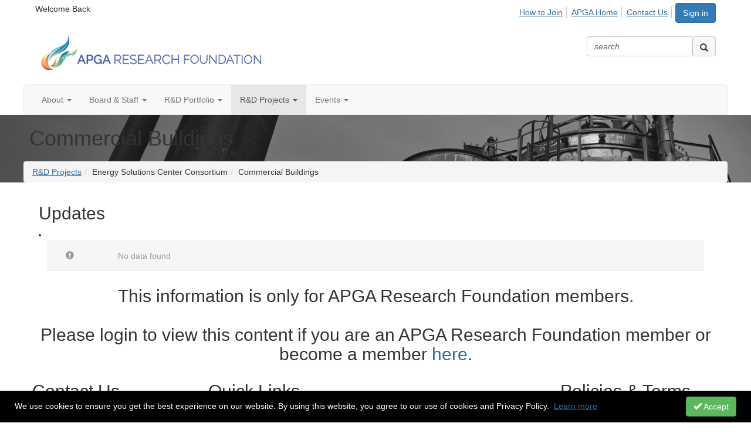

--- FILE ---
content_type: text/html; charset=utf-8
request_url: https://www.apgarf.org/research-and-development/esc/commerical-buildings
body_size: 45389
content:


<!DOCTYPE html>
<html lang="en">
<head id="Head1"><meta name="viewport" content="width=device-width, initial-scale=1.0" /><meta http-equiv="X-UA-Compatible" content="IE=edge" /><title>
	Commercial Buildings - APGA Research Foundation
</title><meta name='audience' content='ALL' /><meta name='rating' content='General' /><meta name='distribution' content='Global, Worldwide' /><meta name='copyright' content='Higher Logic, LLC' /><meta name='content-language' content='EN' /><meta name='referrer' content='strict-origin-when-cross-origin' /><link href="https://fonts.googleapis.com/css?family=Raleway:700,400,200" rel="stylesheet" type="text/css">
<meta http-equiv="X-UA-Compatible" content="IE=edge">
<link href="https://fonts.googleapis.com/css?family=Montserrat:400,700" rel="stylesheet" type="text/css">
<link href="https://fonts.googleapis.com/css?family=Signika:300,400,600" rel="stylesheet" type="text/css"><link rel='SHORTCUT ICON' href='https://higherlogicdownload.s3.amazonaws.com/APGA/779c6092-d55f-4699-b936-37f64073eaae/UploadedImages/RF-Flame-webicon.png' type='image/png' /><link href='https://d2x5ku95bkycr3.cloudfront.net/HigherLogic/Font-Awesome/7.1.0-pro/css/all.min.css' type='text/css' rel='stylesheet' /><link rel="stylesheet" href="https://cdnjs.cloudflare.com/ajax/libs/prism/1.24.1/themes/prism.min.css" integrity="sha512-tN7Ec6zAFaVSG3TpNAKtk4DOHNpSwKHxxrsiw4GHKESGPs5njn/0sMCUMl2svV4wo4BK/rCP7juYz+zx+l6oeQ==" crossorigin="anonymous" referrerpolicy="no-referrer" /><link href='https://d2x5ku95bkycr3.cloudfront.net/HigherLogic/bootstrap/3.4.1/css/bootstrap.min.css' rel='stylesheet' /><link type='text/css' rel='stylesheet' href='https://d3uf7shreuzboy.cloudfront.net/WebRoot/stable/Desktop/Bundles/Desktop_bundle.min.339fbc5a533c58b3fed8d31bf771f1b7fc5ebc6d.hash.css'/><link href='https://d2x5ku95bkycr3.cloudfront.net/HigherLogic/jquery/jquery-ui-1.13.3.min.css' type='text/css' rel='stylesheet' /><link href='https://d132x6oi8ychic.cloudfront.net/higherlogic/microsite/generatecss/ddff0839-dc36-459e-8ef3-e1fe5e6419e9/b5a1f123-d5a7-4f27-bbf3-67b400f539ca/639033372107400000/34' type='text/css' rel='stylesheet' /><link type='text/css' rel='stylesheet' href='https://cdn.jsdelivr.net/jquery.slick/1.6.0/slick.css' /><link type='text/css' rel='stylesheet' href='https://cdn.jsdelivr.net/jquery.slick/1.6.0/slick-theme.css' /><link type='text/css' rel='stylesheet' href='https://fonts.googleapis.com/css2?family=Raleway:wght@400;500;600;700;800&display=swap' /><script type='text/javascript' src='https://d2x5ku95bkycr3.cloudfront.net/HigherLogic/JavaScript/promise-fetch-polyfill.js'></script><script type='text/javascript' src='https://d2x5ku95bkycr3.cloudfront.net/HigherLogic/JavaScript/systemjs/3.1.6/system.min.js'></script><script type='systemjs-importmap' src='/HigherLogic/JavaScript/importmapping-cdn.json?639048456016975354'></script><script type='text/javascript' src='https://d2x5ku95bkycr3.cloudfront.net/HigherLogic/jquery/jquery-3.7.1.min.js'></script><script src='https://d2x5ku95bkycr3.cloudfront.net/HigherLogic/jquery/jquery-migrate-3.5.2.min.js'></script><script type='text/javascript' src='https://d2x5ku95bkycr3.cloudfront.net/HigherLogic/jquery/jquery-ui-1.13.3.min.js'></script>
                <script>
                    window.i18nConfig = {
                        initialLanguage: 'en',
                        i18nPaths: {"i18n/js-en.json":"https://d3uf7shreuzboy.cloudfront.net/WebRoot/stable/i18n/js-en.8e6ae1fa.json","i18n/js-es.json":"https://d3uf7shreuzboy.cloudfront.net/WebRoot/stable/i18n/js-es.5d1b99dc.json","i18n/js-fr.json":"https://d3uf7shreuzboy.cloudfront.net/WebRoot/stable/i18n/js-fr.82c96ebd.json","i18n/react-en.json":"https://d3uf7shreuzboy.cloudfront.net/WebRoot/stable/i18n/react-en.e08fef57.json","i18n/react-es.json":"https://d3uf7shreuzboy.cloudfront.net/WebRoot/stable/i18n/react-es.3cde489d.json","i18n/react-fr.json":"https://d3uf7shreuzboy.cloudfront.net/WebRoot/stable/i18n/react-fr.3042e06c.json"}
                    };
                </script><script src='https://d3uf7shreuzboy.cloudfront.net/WebRoot/stable/i18n/index.4feee858.js'></script><script src='https://d2x5ku95bkycr3.cloudfront.net/HigherLogic/bootstrap/3.4.1/js/bootstrap.min.js'></script><script type='text/javascript'>var higherlogic_crestApi_origin = 'https://api.connectedcommunity.org'</script><script type='text/javascript' src='/HigherLogic/CORS/easyXDM/easyXDM.Min.js'></script><script src="https://cdnjs.cloudflare.com/ajax/libs/prism/1.24.1/prism.min.js" integrity="sha512-axJX7DJduStuBB8ePC8ryGzacZPr3rdLaIDZitiEgWWk2gsXxEFlm4UW0iNzj2h3wp5mOylgHAzBzM4nRSvTZA==" crossorigin="anonymous" referrerpolicy="no-referrer"></script><script src="https://cdnjs.cloudflare.com/ajax/libs/prism/1.24.1/plugins/autoloader/prism-autoloader.min.js" integrity="sha512-xCfKr8zIONbip3Q1XG/u5x40hoJ0/DtP1bxyMEi0GWzUFoUffE+Dfw1Br8j55RRt9qG7bGKsh+4tSb1CvFHPSA==" crossorigin="anonymous" referrerpolicy="no-referrer"></script><script type='text/javascript' src='https://d3uf7shreuzboy.cloudfront.net/WebRoot/stable/Desktop/Bundles/Desktop_bundle.min.e5bfc8151331c30e036d8a88d12ea5363c3e2a03.hash.js'></script><script type='text/javascript' src='https://cdn.jsdelivr.net/jquery.slick/1.6.0/slick.min.js'></script><script>window.CDN_PATH = 'https://d3uf7shreuzboy.cloudfront.net'</script><script>var filestackUrl = 'https://static.filestackapi.com/filestack-js/3.28.0/filestack.min.js'; var filestackUrlIE11 = 'https://d2x5ku95bkycr3.cloudfront.net/HigherLogic/JavaScript/filestack.ie11.min.js';</script><!-- Google Tag Manager --><script>(function(w,d,s,l,i){w[l]=w[l]||[];w[l].push({'gtm.start': new Date().getTime(),event:'gtm.js'});var f=d.getElementsByTagName(s)[0],j=d.createElement(s),dl=l!='dataLayer'?'&l='+l:'';j.async=true;j.src='//www.googletagmanager.com/gtm.js?id='+i+dl;f.parentNode.insertBefore(j,f);})(window,document,'script','dataLayer','GTM-TSX22S');</script><!-- End Google Tag Manager --><style type="text/css">
	/* <![CDATA[ */
	#AuxMenu img.icon { border-style:none;vertical-align:middle; }
	#AuxMenu img.separator { border-style:none;display:block; }
	#AuxMenu img.horizontal-separator { border-style:none;vertical-align:middle; }
	#AuxMenu ul { list-style:none;margin:0;padding:0;width:auto; }
	#AuxMenu ul.dynamic { z-index:1; }
	#AuxMenu a { text-decoration:none;white-space:nowrap;display:block; }
	#AuxMenu a.static { text-decoration:none;border-style:none;padding-left:0.15em;padding-right:0.15em; }
	#AuxMenu a.popout { background-image:url("/WebResource.axd?d=YAYach_zykzn7tRotFpEUnVpM45hA9EQF7-GiOscu2IulI5QicMGMcBQ-lpxi-OHDEminqlc9unqzbXSdu7aF-ZI6qqO0XkemDuLbdkkMPw1&t=638628063619783110");background-repeat:no-repeat;background-position:right center;padding-right:14px; }
	/* ]]> */
</style></head>
<body class="bodyBackground  commerical-buildings interior  ">
	<!-- Google Tag Manager (noscript) --><noscript><iframe src="//www.googletagmanager.com/ns.html?id=GTM-TSX22S" height="0" width="0" style="display:none;visibility:hidden"></iframe></noscript><!-- End Google Tag Manager (noscript) -->
	
    
    

	
	

	

	<div id="MPOuterMost" class="container full">
		<form method="post" action="./commerical-buildings" onsubmit="javascript:return WebForm_OnSubmit();" id="MasterPageForm" class="form">
<div class="aspNetHidden">
<input type="hidden" name="ScriptManager1_TSM" id="ScriptManager1_TSM" value="" />
<input type="hidden" name="StyleSheetManager1_TSSM" id="StyleSheetManager1_TSSM" value="" />
<input type="hidden" name="__EVENTTARGET" id="__EVENTTARGET" value="" />
<input type="hidden" name="__EVENTARGUMENT" id="__EVENTARGUMENT" value="" />
<input type="hidden" name="__VIEWSTATE" id="__VIEWSTATE" value="CfDJ8JEeYMBcyppAjyU+qyW/thToHXh5+4keZu/7H9BNrjUYFyzz0lVZrv2/p73JTvcEpbJychaKasj1sWzXYauDd2SQOr2U3QgIg7ySe3nbESBh3mwcjdnA7Mp0mcFmTTaSPTGP/seWDCJv7rA/zbYpaNlfmOKiHOrcQwYmY+FvN1wTIXTt8lyVkpiviW+kE5BYeORkoiRRcVYRYeKFSSLbfboVJKAE5qcIQdSEvDV2rm1xaIaFJ55fe+k/+AVLnfjQnEo5MEzlfOuG1eSRcoZjSSxUSaDp8HAwsL5/xdQ58kuK4uiDRvtVzse0mrOM/DCpdT2jp7ajJPMR7KLFf5AGZlxKaknjuNaHnrPwgN8HzHGhoAgYXx8GCnFGLpSryrEI6dOXXe72ktTGcpPVCF/mp7utmzLzLv6EFEbSiPyX1mq4TyMiS2cg8bI+6Q+ODPv284I1RRjQMfxPkH5FzJZLtCvz0J4hXr968qJ5RKtllOMehWijzt8/87slIamX0zbl07BBPkQfVWEtDxfmJVkDup9KH+17PsgDcvXMJZT7DCYxci+a5gDUKXcIa4qe640ipkjjGoG04mOhitilQoQbbRtKGrJI2xuvAzbpZDdMEHdIIVcZm3We5+EjB8muSZhuHJXhA+x6Vvvyf653FSHuzsHbRLUwwHEHAH0AvSMw856lW7fxx+l/[base64]/tarMPYs0T0dWyB5in/j0w01gAoCXedx/ShG1eSOR1DQkbyPTM+pmcmhjsYU3I9VpP9iiAYIlFQr9cWviK6RiQW6Z4+Pg2nInUuXGJDQdPHQYgH3o1OyHx4KpETdBOi+xiBnALdrkRH12n+HnsVlbHNGAkEcCARcQ8eIMRlGBQKVW2/fcS7KDTBJn7H7rABmS6EYAaYMd7hpr+/[base64]/agyTwN27Nq5lY/5/izQaMXBOHX9DM2mYjQQ2mWCGXT+PQxFsvSJHYG3LTWz6aEUA4mjyPxGjhh2hxEtqN4Iib0UNNdEa/hQSo/cGDFg9DNT93qYovsJ7pPzeHjRB/r7KPRUR7zKV055gIKDpQZYus8lB7HyJOw/bfmjr8nQRF3bLNuwViOo/xI1C/nip9KYnUEjSCiqicF9Yl4oqTg8KzjF59iU4fJvxKne+jKIgatyaMH3p2SY2OwVzt03ux167rYwjDqN1Vht8W4XP7/KqvpU5Vz1I9Xq1a8Nznfk4UwwAjktMFwDNk9uRJwFVVwDyPk91rhFebIyt8IqTIa6CZV9mpr4LwSTebEXp8wZh5dKARH/1dsOU6XkNn6EgurKW2D7uKGn/eKfhYlLrJYdvIxYPAyfZT5nZmhlN4K8WugmIudemyP1JPvOdQzr7qpuSG9w51tCmW9q10f9hZqu/QOSShROGQ5phDN8niyPlv/MVoyUGU2uXOJa1PSU8a1mHu7syGGgE3GX+vBKKkMAsO/7V+ywRn+LfCxQJ8fbAWmiJqXxLbOIWoi15apM/sOFRZeGVP486R18FlY1+fGgQmdk8M5JO8QgdIWqAKJ4IKCJilhidxUL/qM+x7phlBnUDfB5WnND+nF83D0oeya0Biw7erD+MygPlUlp3dlCs5NWgbaVOLah4ueBRcjr+cG/sZgtmWYqS8iX16/AEpKsz0y7o3RCKlwwXM5ypog55u4Hx2KYIZlxvmuaspNyoKYc0jjVDNx2rW+/t5QGDlP4S/UkHja8WOXZo2IIBUD4UktYttkmQWHuwn2caDg90Gynptv7QEdLUFhvVuigfe2L5i7ggsmcGNfSAJ9/WT9wF3GLbVQY7CeeyeXcO45fcp6q7qLU7mpQtJV3vgyFSLdjWm8JSEAFvH74/BZw/ncXPocZ5w7WjwPc5DqemoPNso7EMRDMvPx/[base64]/Wk4tjBsnKhAoB+4V5rjQH/xdej6Ciqtxz8y7WgVpREFFM5eBj7oGjEs3wdkO7lD4QO+ajfugbyuNMzIK9+8a6PfQWaAO6ZX/H12zCx4Lf/sR/u9bi6xrO7Mg++2bUVaQclAnZPDz/+uunCxWfOHkQqEBFDKy8PnwqYeZjK1vJFEQZsxHyMXd/lJ9Vw5Ei9bfRWZcullvWURkaBU+qVFaUxfrj+WNjbjcv9+qECmjbjQHiO5/oXJ83Ftz2GLwuf9t+cR27YdKRLa+4APnk6JXJy6Wf/hb1SkD+EgClIgyJG97J2duTrs6iT104DbXaEg0PwGyS8E8yiJdbqegim1nB0ehSADNzo8p46eGI2PHY7yfUETGMOujfdN0aQdT5jbBW48cuj8u3wLpHPOLKu9dedfiCpJWdzoIlbaLzyVUNqrTOFjQFNCN/p1uPgzG0HEkdvFIm3zw6ozag1dAmqzlmiE1qtlWAejc64ZctildpJ8BtQXP8hNfFxuyAD8y2+dMga/vJHd1tnLSF9KSRvXVJdQHSu6HU33zFJ3ANLrULAoMNiWIBzM/uapKiCOYiUZh+PSv1ry4A/R+PDc6be85ryp8EGhdvaLJ38mcWZgsKR3L0XGL+MAXGlruhGm75DifK7vA+994b4/CNM6Ykv/DidS2qtJ/QDxLQZLbndDv9t03wFTz2PH0LXa51BcIizAPn+kX4oWlggtdLkX1zqoEtzMiec0lePU/tYh8Gn8E7nNpV6RBnGj3n4ng0XFTm5DYhkwzByp9i+cq4weYGQmv2KQRzyKnE90ePrTHb5/SuzQlMDcH64dW/zPgw2RxUY9s/gVrCNz8qgWWZMzV3GX4BGwmJxy0eYj/9DTq83+KfuXmpiNBSBE3qOguhLH6uwY78tz9S7fPIkT5QUreJmANMV8FlBSV0hoiZfZUaedSWp68Cs+3uS4rcozW7ynygv/t7Va4tNJhXW0yGMQzrKfo5B/gjxQZ0Io+Ap4PEMALx6bbS4H9PE7Qam8XCXNVPZ11Lg9kgJcoIfWKsVs6nvkXhbYr2mV4rKqN/4ZoY8DS5zSiyxQreAIZhtwi3y0E1BBiiLL84UFnT9n91buGzlY8Xl1uaPy2+n5tfa35fSLWR0Zk87NBySxu4EDPSsowh+tIuifvUikw/3TUQUh9v913RHj87rVxz0hE0cWlxX0S2lkZdrDvPxqD+A/vviWu0PTguko880ZopPzKBUN9nrd8cIgl685SZTaD0VvhUtCn8dyy66WYtCSzD3ZT9o67lv+EQY1iGS1FHyudjDDy/liseF8w3C6POP3mQRRcjUZUHbu6/RVCoNgGjdO4ZqaxWR6/7jsWkSqdbecEx+/qAS9cstnlAzURLbLFh/sFGsGuyQhgqfySW89nk3O1uidvuPK6+zM5RUmn7cvU73eUoARp7SiUWjzmQqNCOfjKf15UdKdvI/DCWKjnRb+fs6zLsvIWcWIiStfE381I837JXilTgaff+tmgZmz3JTER/dtEnUDYJqOoXQeaQNaObP5SfYNid+PEX2Xm+HL2zCSawQniUEKYzM1Y57+CyEUw+Dbq8YK4j+uVje7T0TryL+4dqNXydbQ9hEOPLfmDj6faU9eDJ1YGrauE58z14o21bu+DVGTWgKX38iAhY9HihD4fm/tSEmOq7L4WIY+gfMADjHYlUqF4DO1JESENfe895l21hJLwf4sHlq1XdcMLzqTmdVSgbjHCb/H9Eh1nlW435PPYsxVtZ/K/44EISqlAKaoBM34Uk8HubNoOkEWt6hs0Ff36Q9R31nZVfeco/UK32xf6hvwmiL54XMR0Vkk65ASnhUqp7r2bLaHAkl2FsjahhrgZ+y87NRwsqMFvw2NfypK3ZhFGSQoz6XC4H3xOXroBUfleHfcXzV1p63pFCITOPj0M9iNuTItUTVRCyMGahk0eI2sFoDyqZeZyfA/[base64]/CotUFSp/[base64]/sODCw7ArP6gYt4PpFj/H5QkD7rNilsv9nvT9zVkWTSZzhEeq6rth4DgHLrfqj0UDuMk0y4Wgxz0iLBLkcrDbrFyoh5ROFbyvtk2Qboqvp4kTuMlJIxRlaESa15SjK9Dfq4ZpoLoxCpAEPQSoonVOrY7nyCe89FmGmMiXqpEyuNhNCio2oCYhh4MYBLt3kdG8VA3x3iLR59kiRHwixva6+5LdI3/5MdLSB9myWonytGm6eUtEDjodq0n7ybGU2hLAOUHMwjvh95+SV3zI7XlWNfaqXFMk3WGii0WmEanSyDNBy9Az5g5tZgv1tmui9Z5TK0Ulwe814T1b43D7bUt30Oq7LGTq3G9IgD6T/60MGHQuCivoSiIRjPpTF7aS/ZeNrvihUifFC6JA7Tqa+HtFpWCejVm8fe310fu77mMXYc290A79UrVV30yAoMdHbYQeEuSy46EN1Rna3opB36koTJgi7B+LeIDcHwHmke433LPjGYX4q8Q2P+Y31rMDNxgvIzH5Rk3c7iRJd6SPS5OPOHNweSsTalgxBBpPmIL36a3GH55Br3vj+BY8xDAcO/6GszAppGaXEa8BULT0UGP2WUFacHGb9LpiEEsagE3NFKLmyDkRnZU65gr8Os2Goq2BptCBqI5VwyTgfCxt0Foh/oCfpeO44TlTTqtrrc6JpxK0FBcNvj0MtNAzLzSvtO0lDMGRA1MdpIQ4eWrh2EEyaTSxMuwOeKuZXsq6tR1w7KbbhnOz9zLPaKsQnxqJRGkgvtAki8wKdC8JTm8eUHUFpXVEZ28VLYaEXt0unGZ9fvyavS8KcVD7ivCtw0kFAMtVUFKGuWK9++aQU/MzWiltqad8bL2RTJUjYzeldTHHjCpxU62m40mrwAg54DLfb14Sa6Mz4ns7kcLcgJH/[base64]/P0fPwb89tEvRAxbhYTQLeU0N9lO13JJtTRjVSJjK9C4TEfEZ86zeZIOWLzkm1vArN5L2N1xvE6kgXYiIvM4JFwbOSTjDE+q9j2CxLKiNTAHfz7qxmaQFFE5oUliNlKVqUKbI76qdaFkrV8rJ9BatWcQwsG95mZmo+f/P+8Fmj5OaI02VFkRyvXtsMaV6JaQ5T1SF7BTAkvwDAOuryAhEAqhQxe0Dvm7VGUV/+rfYglLGSbmuYjCE3qvAkAejnNe17TUDKfcpXsozjK5f3qOySzdpeZMegAF7++jEEUvrz9wMQubBh/JM6i6qdKD9ehma82XLfVu7B9rK4bz9lKR48gqsojRIZV0mFm4jCrcx+aXEyDhniv+EHHtw4o/G4WjcbnNXpXZnlcvt5uaeiBc/ukb/AmQQH76HU/TjqycGuoY9kB8unrpI5DMcEimb6IruvcShLM+oUTgO2ipM59i2RFUsnbDGxH586zFVWrsdftsJ39rKlFPTiD2VKkPu4n5O6ObzmjeAXjpZsidRxAV1DtBwNH5vy6AwAT2bklt9YUgCyO0gCzh/WoluweFypbTlnk1TzJ6QnVskM6qOYMzunTWucFznQwFT+qQBrfQ8bORV2jcqU2zhDWl1XbYzcJGCWjdVrMQ8WWmIIp79N3S77oEKHO6eg/9P0nUBq4lIzH569W1XekinOHKdKllNvVO3/FkWNih+hLxEjdXHxAcyp1QE76bNHW4uGQewjWB5GomPr59iBgC6TttiH4K9qLWWaX894vSNqP9rgL3pJrJG+yCLaSbNUjY0Cl+hEypBtPZcpwOg0mgISZUwNx6BW08jI1nO2Z1M9Pks7s/xZNwvfQtUdYotJmFl8j8yyKtle+ZigA+ZMh0wMZWKWHaP310/BwiF+scLbXbA5v6XCqy3x6R4bri9rHdLsFZp5rnsi0RXZngUWEa/aGBkDVvEMsPf3/OjFhNYvnKutSE6mYZp+LLZZaPuFPJKdRrUJYAYsPi8160tdoH7LpJIzFfzS168Gl1jzsHrXVSyLdfsIOYbQZTEXRRHLaZRLB1NWTMOer3YjYFCPvqBe59qsYoPdw6zlICPXvCEW0n8+Qb5MYyapFyld63aVCEem9z8R/xgt1OdXbklq2DATK+JpjUdiyExFkOCdGLIKePnQ+HKwp/ouQ4tARmBov0tyE25eZEm8xOW98tZoT2o6rh8gPLwDTbs+L+gYzKzGu63qu0KI1xB050SAPmi3SZAswV558++4+85COv2lGBh5eHsUv18N384pD419St2aLj/cIZMslbyxQ8IKRy1cLQdeFSVHG+v6h+I8pgXrfaodUoigFjvVQoQ6iPH15pTsTCFDIGUdX7Q+Q/8X1KxvRDD6/hcRy80GjvOBYM73GIZbIOJA4juQU0ZUavM/oU/0BcPP2EVMXeFbwcg1SnYdxKQk0ghkhtxZAtQpoDk9716JpzvtgcgfWpz4ctzglKOIzHx3cS9ASRx7SvRPWpSZQHrO2Hm60j2XXhpK6FjR9CbXcn/Et+1gjxvJtG98gfmZS2V2uW6wzanD997+kFwViyxRELXJ9knwJwGKw+dGz+xMl6i86mlxgEuL1is/0l8j1HH14yi9SF42aXJkzyzKhGQd4TGe728lOEiQ/jfo0HSSliwVfscAQCCZY0hY96hDXVYlFuRQ/gIzzi6h79XKljQO4QM/qXpqumpvPj6PtzNCokpHKqbF5P0vM2Z4+mTMD6ygkqxzvy5K9/[base64]/fjYhRRJbkIKR12SCl68qWtWyRzL59UXQCnBf6urnRBk8bEZrnL0olarlU714N3g+q7NnRAXQ5xi9In/AA0hjgK2e/H6HdlIuXKeUTQme1MyNowxtnc1FCCKmR/IVXZyXNVILGFDJ+kQddIqbzIbV8Xp0ypUkUYBt1cqJlu/pqgFABcDOozRULY8BRUOZTurKJbe10HjPLomrf6HFYxBjJVksPDwGD53UdIKItCScvOtZTO3NDu1qHdcKC25Qi8fQPqedKIujWw8SzEECxy5Y/SW9WcKggydWl4Qv6lEYxtfymIMeqqeiJ2GKJ+DLZF8UrCaCmJq2KJgda9JLFPUck9/cmy0wXg8rn/ksD17QgyjzG1LVk86TeyTwAAU09HW+2RX5jSUxC/4mgHCtKSiOuwHmhipTBMiRUHZxzSYSsTskePv5WXLBnYsj7yL91d2/v3ArZ8U+aS8TFYa2CmdrPW2tkCdV2ySCMV6mAQt3GghCu/yjissuMHLZKxMtUESHDmB7dYeILIa9vOxJG110RYcMruFvI67VFGhcBCihu5u/0Ja4mBWQoZfhMXZtAkICHE5Hrzz7GD6VOxv+aXE65jwxNbpvupnz0vVMregP430LVNe2+E9LlKm//vgTu4ukRONPgrr3KudCpuCz8KLSFjXMvSG61+RzOsS4Bsv72LNSdjQyd9xG+Stb9QeDoM0eoEvLyCD0dFY2ZyNUou6TZ6lqeTtn/bzO8l6GenFMlFoO+T6f2QjlxYR5y1zy8b0N3tGd1OkmGHd5/AU2B020UVxfW2pgit7dUVPFIr+qDAXUktin//fcCVK0CWIyn/ey6mXv77kCDAwuhReulm5y+60KtcY26WUQWqO8dBTEuUAxnoFshl1tPTLM85wUJn8TkfUgKk5TfAaBL/hm3QCvFJ0aZLd+MQYUVf2MUmnUaxERoZp6R0Orfa8k4CO6pTUQoxG18xgJr+Rr47ONYTTqAGtwFBJYFArorWqnx1XQKgL15Sp8jouCEFdI1Cg5vzICHhjE0A+UTvbxE9OFj9xvbGBkQEtAD4ji8FN59ktPbcKzwRv9TCgj/VaGLT9SzxRhndjeFUp1/[base64]/wyyBKCa4B4AovfYQYSzrNIeNc+lGB98Dxic6GpCMbc2kwxhFNKwkRdm/8scn0+b2jKzRBeUGRYFAdsYeDGN6rl734/OtY3PLT9iL1wRmAWXxfC433d9flzzkuwr/mc2VUi8jQ8hw9cRH80wtcoJM/VYMVgF3SEd5d/RI6+5XMpMTomg10bf3OO4XsJ8wZAwMmTq404RveNcjVGRoH+eBFR3ipwGItH1+ZW/RDL+rHm36Y0jiPn2PJwkhyhSAZR8gCuzxJCsJjml6CwSecaDqApAX+F3yzlw6va1qMEi5n285Fb6KPyqjsUN537kmbWOafJ8E7qETUFjH8Ot5lUtjIlE4H2V6UwmhA34z22U0Nv48ZgDxe3J5/1S/QtVV4WPKyuo46MXGOI6+gcejI19RFMj4rIbgjd8VZLjznAsiIVzsDZ7gOSWtvxht/mwfbDi/mBpnsrkkGCDoMUZTCn5G16eH00qaLMTYi53rNKLLulefLe66n7IHC9FXNHcQ7XKbBxaFav9hcm6lnh3RsvDBUFi6sMExh72TYhwoC+Ixy+MxXgiIzO7UFuRB96qCLQSk6kzMHPJyn76nAA0MD/cbKo/Srjk5D2goX4sd3klmR4jZF1oLspU2lw5reIx5VcRPakIQvKRJfjHLMVEsQOfKnG+6a2Y5OAtx4cQUhnO8cbNbzGWU5WrqhJh1zuoRBDCcsP3XGhct3ngRXhLLhl2n0jc/1v5bDBr3J3a4TnhKUa2uv4cF95uh6JnRhic1mDZFANeLY1UAVUxad0u6IRFKBeUTIfmfDzpQjmzssIjsZ3us9RbOAdwqoEVKsBQiqVPJVtvmowZYgtkwLL0WIxaWZ2DMO/X0lyk3nIlzrHFKw8+SwgUOC+jJBoDB2kvPhGyQvE5HF2zHZ07w1JyUKMDsaaGHejPLMdZvliPMsJHzXMZga2qZI+icU6NzosCDx7lWcWuE9EwpgDwmKqwoHt9V0rTpYYVtZAKxFuV7aTbQ6t1awJea510UyTXb04epAQeQVLNQ34o1gJ5qA8nTgKBJkkOi/Kei5/7VDnp6VJLyYGRLR9zR06nIuikRB9bkBZqvTMynUCONSfAnfvPTEx9WLBI9F2G3Cz5y2SLpbX+jkL+NHA5K6bk9vy3aujC3X/a2wMbwVQECAz/PfaWcCurmnu3ENBLS7g3VZnwkAby/PfHDNUAlQ4GerE2cvD/K2rK7L0i1GhvRYokbfrug/1Pyq6AVbRzIorGLp2ix4SpKbkYZgNLxEvw/sm8mc/LpT3pKjbpHQ9krWHCOAg06/YJRAhBwzK6+BLXh8IVLAkULcgmmUWWwzpxK5poSxXOx9AMUmbTPxvv6RXZu+KDQzfG7TzLUSI9GXcdb/xUAq7/WRhi3UsD6Bg1vOv1lqiKWM1cHjG2EjBTuUfcI9UZ3DnS6/mRGV5uiIyKn7X/zw+drfZ+pJ5mUClhX2wlmgcGhsy5GD/vIvL3EEqRe+Zw+1AhPpcCj0/[base64]/vomqtYocSPcWNRy+2Mt3X9FVDMrUwj1MkrBPsV3Xx1qMWzC3QpX9ROBkThVtcQX970eLKjqj3p9K71ZKhAZtBgyJ3RU+958bhTZS2RLn3REGnSQ5ddDn5XEi6898qqBtv/SLZSGLl2xhCsrwDH7kdHLZPt3SOPz5QXTuT/gZmjAy4puyrsUUioQMsro7UJnpwxuOVFn7e4921FqD8DexbEoqR6HuNmcosWDNe0PkOGOvZSfBD/26nytNnKbNV4ysGj1LxqYA7YSZx/[base64]/ZTfw34bQCtb7ta+KG2h3OlNzNzWd/[base64]/Sc5bTsew7yY4luqMajHbMUujFbk4T4VLbpWwdbsu5Jrjq5SMQaHEYxGUhzcGopPPY4/VRtkKSxPZhqIX8zLNtFJ6O9LY1EPTmwMUGlNpWZzrExZJox8U+XmCDiYmwT1nFqWLqo04bCg27ac6sX3hkt/IKOZka50NFlKT+S2v6z/gI2UEUoJKaBg9XnrprdIZtLml3MKxJY5UJueVe15OVLp6j5EmC6sGGDXh0fF59TOo+WZN5P4aurbaa9noe3ZbPM/Xz4kSJDbPbgYdNDHRPe5TZboR/zJmPKKj0a3N4bFSjXDZLQzVdO7X0PJlTZ/pIUwMPzQr/lCnZnu5q/aLTFfQWM/E+CEqq0Jic5qsMYZ1lCsXPxFl80AzLTfKK3eRpjM7U8k8iS1qQLpcct+dJ0pSVfp1nKzAbBrzH08VpP0HV+QtRKhflBC/iuVepoanmyAjydZ423b+0a6S34t46noOVIOi6YleSVtfDXnT8vY/A2bn42Egh+/kS6zeHijuA+HVbPnC/eK+4a0cD/3gF7XXiAmoNybWMYyTu2JhvHuweNlHAabM6HzTsgczWubAoso8rsm5Jqt0I5XPz39dw9kFoMHpLAJ1m5OMxD1i+y2KwZLSUNvoAOohmwGctOAECQYmLNZAchzaMpZ1vmgwdWt9cT7PZTF+wv8qV148CNFWbcC4YTZEaLzcJqQwHj40d5lYPQFFK/WnQKWOKu0ZPmnoX2rbb/D5u3k9amO4CjOCR2JQNraSkVjSaqXWoKNQ2JaeRKnnJNMWAXX7NdL8L9Sjjv/[base64]/SJciEvLMI/kSMaDzkmv0TSOiYKveTqAC+fl2aHUSzv5Ccu3xkrsjCNduStyixZMPe0d4ChFLMp72uBCFCJ6J5aXMebbYiMVGt6BFj4cV3VIUKHMJy/6dHmV++fAzhlOxVFF3aBFV0QwXZxzoJ1mGrDoNjTRhrIKB/E+4aldyxBh807WbU+vdi8t/ONPUFtZs20S7tkXbuiMtp5vBA+av5+8F7mvsG2Ut7TcUi8Zmz9lrVs8yuDCqSLA+AtCsprGiy5pj9H+3Cb3E3vuEbK6gnWsnnuw91BDds2nAXqDr62QnYIMW1zTb45k/JSGbl6MifsX91McYAfkVy6yvQRJv6tcV8n3R06dGvfzvdpjKqekrm+ZaibSeQYp3W48fLx+8R0WEgDs82Y9CwqBc1L8UGsQvvSJ4kt2X81jjlpbPtzE/MMxvpbig8x0kr/tYGGyE45pVEGjoIFE4NE2+ZUtCcgmQb/nDHH56U+SBAqpTL2UnjSvg/kWsxFzN4G2wWtLWI/MqzO0HB6R+mpqx/kg8H2X7qYx0oROw/avvNyjTAk2Gm5Mxb7+H/ySBr4rLO02QpBExx8L/Fb59+bKRFinRgc4FhjK1eBhmsdomKfUDnrUFvmCBtk5oAr/42/bjjIp9+Obir7mD3O1qzUXEGvKPc4IQx4Kp1LvngZdH/uHV0ga8C1qLZUwa0tkMWisQlErWgiCGj1QQXQUcIAznbH924UNficm+YXQBGyNjuB/[base64]/xg//bFjuFKLWkN8tqFbF/VFgLeRygvhxY84RplO9ZjJU7torCRPqUq0mCUiVxW7q6FAVkQ0hQj8Zs/21ZsKiTvFQRB2U229+ciWFhF7BobJNcK0smMP0iEqS9z8KEE/fO/Tl+r5aWSmUdKo4wFvPH0nlCy/ymOOJG1msdATo3jjTp/1W9Gb9p5+cqUBVsk/A7MffJ7riLkllK7YuVBdYiEzh7mXpq8j0s31FbiTcCygrLT+IsSKwOpOwaXAj8LyOkNRHJyw4EVgfeBueRUHweMn3FX084u2eFVWPtdVJohut5n7uaISAo774RkagGtZbEi6gZDo30C0HGXBVh4PGJvF4P/DozsBHUkYP/HoMV1+Mwt08RchIU9HpPlZmfEePAX5H/tsh78rfF/kiDWD1m2nP963new8TnJXsCNFMeZQ85Y78+eMsoLXYVayRKtjT4liJPa+acydqPAlZp9fCkmxlQVdPL7sDSaZhCa+TuaH0zs5O6n1Jozy6r49o4UbCSqrQah7yAYbKnyub4M9n51Upyr5wPaJjQvnJNDjjzyGupGd+rx/WXgGdAxXSBVlZzTVRwJbAsb1trHDkPCuriXo8+29FT9nVwJcodjcOUmxYkiBagVjeMdbt97YHlwZ3NR4JW47lonO69nOiUfrXK2pvHmgbF+RKA3oMTazSDP7W8VpLbYOlwzjC4+R2LmgZS4RPRcU+IloEK5mf6I1Ltb/Baq6uO6Y2m0UD63xBuH/Qt0wyjL24yxtUxzW+KKM3xvtEWqwM/SCSzL1n9CcYzZY7zMd4CC0RNz2gDqytjFnGBIHo5MCyszSvKSzQAjSZzKnY0G5KW4ORG+YYCtdXQwbfhzSPFfOisC3LXFNNjrSXJc4FOms5lPzemEEzXl3x/k5+i3Yce4Pa16yyYQcp6ingJVvx8LzJjpMU2QUq5adBZGk0SG8hkUMI1+BfU1WswIQzHbO/vvYJFLOKbtInV3eFCUgjg+v7akfH/63YuZoBsbwb2ma9dec4EpUNUg+D/ByFU2wTMVeFYTsmYAaU8U9/FpvkkutTAwZ34NEu29gvB+l8sKj948X3DOR/s0nLuNAGLBQJ4fyvaPB7b/szDvDxdMX8oK/CCOP+dRmGBkPRIg2tVEG94S7ea+f/5zMeEaSC+dg2lTfMkSUn9MlHE+Q+VbQUxQU5VA6RR1q02Nvqu0/JrvTbftHmlSXI0rV1BTJMya9g9gAC3sgl8eH4R4Ksf1O0EIIe1zu6ESGWTUaa1vtduEPD/ippsFoe+iOWZjU3LIEeZk0RBiHpcRBDH5H/ipV7y8+n00fvG7x82836sC3zHtR/1/IQ+uiIBB6SmT3qAwBtQayFbwplfQOUZaGa5uVg2vKaUPl65DBZfeYhuGwHNYlb1dBEcjd3aT08pIrjnRdmTXmnZQ2S/U23xsps/rmo8nJJuYaCMjn5RHBPA58ziYP2DSq53wmxjAXfNFMeKohNR7v4ritPsgce+gfCCKzM/CtmSYzZoeyhoXBZzTBdLdFdgLqoIcDHPk35aFb2GfhrhcBC+Hehn0Q2cwLrCYk/rVPMvA8oTKRkSD5eCLy0wuwShYHAm7ltnuPIWsxxFkF7XUam8cUHaR/gfSfcIB/rmzvc8pDJP2O2cJ436XUdiaKx7WfV2Q1mDyR02fIotsTQgUJkTIURUElif/dhyHf5X09uofuDSfSA1rPTZHio2+S8aIAEcHnICsF5ckhN2Zu/[base64]/YdxfaeyE/kS5bltxPYTHbr3eiJkba2yvreCds23uN/ro3+yWAiIvjuB9xKJqZ6Jr3Nzp0nJlE30YzH/6E80G2F2WVroc/ysE5FHO0OLB4eS6JT70ED3TGfH/[base64]/7qWk7oshOj48eVK37TnTCnpWFpqBQsFf/[base64]/we3cVdXgqoZubZX7I1x0PZtKE3zc5og16K1SucPTDUHoU2Nngg1SznSHMhWNcTz3X4sXdRbq+w71X5z+O2b0ao2l1dRiYOzNeT9txCiSyLl6pViGVSAsgPvU5hOwv27gALSwVn6XPdOShjIAOSeRMzy+rnYL8IJziLXWJsv/31hyEK5KchqWvrHYTDd3wa3AdSUOwTLx5c4aHWY7EiRojZpu6Ps7un1ZnRKsfq4i2SpBx56zKUWA/2d6MzNcNo3+WNQahGH0kUfYZ6eJ2gRUjKehwxexsPx6jBOaK8y3/AZKZyUm6Ku0U4leX5us34xSNiDgtUaI96Ap1qPVrnllxBpdbE39lgmPiNPiX6Gw+ltKb2vaTk9rcekPmULDq5+xiwG7ZP1Y0JTxwEY7GkDhGQcJuJYXdgYAS1X1Igkheghxvo78n0UzGzHTyTuPpCdOflhZ4zxEfWDMpKdFMsrD0qdfX5vODK/Gv09pA9F59sNcqRwYgXKsR5vCvLmrLMGwxvjmKb+Rb8mOv6sXkaihrOHPaWq0qqikYMLWquRdjbloxtofGjxfl/E52DW3Nj7LXgSP4jtSG7iE+qIwuYhwk8ZV7ViwlGBDQE/rgXmbVkbjap+I2/7+KNpOmDixchxcqb253FGF+XLQ6Uhx9nybd0w+J/g7tku6CnMXjh0Rmpv1lmS8ZycO4ZWYqmA/YqeqcGggyRTiAZ0DN/5SgFM6ZsUuGTLKrctNqFSFUz/ARXfCuX+hwf5xPAokOYf6Q8fiGeTWYAMHSJ4nOcArk0poAuI5dAgUsS0d06Lu7cDrLRalqtXS9kcTxJwf8h2zERAdkF41Pk0Av5HZ+xNRCNBgxQG7tgoxC6x6Uj8Gyk3BtLg4PV1rAAtvbF42fQHlqFchwrS05lc9ERWm9PzK0H2bnPDXz/5NXx7pQBxGEeIFThkZiER6vFZvwBX074/kSt9Y6eUy/7JoAXXOvMl1od9JyikEzxAHjjw5j0SS9KYTNLid8/[base64]/73ZsrAKuX1jT4bs6TyTjzdX1vbdXyOkGpp+3WAVk0NdQlXYinq++txe8Ct2XDW4qWDhmfY7Dpbep9EtBat8TgGccfz1KW00dISX6ZZOJYMydIQvHL15oPwfdKAVjs7+49O9hStpN/[base64]/Y8rJb4HtPcATBAacaugOMhXcn2Clf48TSgRN15rzLyBkDXHs8YA2mgodV0V6sTWfzCinStxdZbpcCSYXQz+dOqXpLh/srvSmqMtRRE1vMESpe3fKKhkAUeroRXfUiOUffH28pfW4DYhhZpjANrVmLzYmuVE3jKwGb5ER2MmadPJ8qvCzZkfGrN0s/[base64]/d3N1bo0L8HMbGhv0VMiawQQtSkDkvqfXBPTG3Sj2mM0c0wx8rDFS2hesXqRw4qEcFZAP9QMgDg16Xs2dMAf4Dt0QoiV7f+vyJOdOe4/x9quWLOKRUBtQUBweC5Sr8YfTjuXnoU6jXbXvIJdEHsO8U4cOCtn5PfSGXZjym/G+hOKnEnVuOtKoK0J2avQLLso6AWzP9X2CjHW8FopdX2DGWQzuOU6XaJFlBBNbn0BQVDRxlJYJ/xBf71+O0jMOWOGAScCP8vLdUPxOtce7JgfWPRSyjlxe0AKj01IBBkq6my4jzoUSf25ZrZdyea6fyETrrjTmAaImhkEh81tbicJbUiuZbEMR11971LBlaNCEuuocLiL7oY8m8mRz3j7QMOyfznSSVn8m5trYTU0xZ+btIs7VVgwU6AAPrSdupr/AtYjAJ3llbUi+aZzCyCqGNrmEllfkI0F+1dg/o6XEEQtVwG9K5xJV5iBJRaZurIjhnBKdHx+w6ZcSHpDmX7In5Yj1mKfBgyIBHU7bIFsKmrFF02IstCMWi+KMFU+8+HYSR4bGnsVB1y9lBziamVEbQBBtxOFry73dvIkO5CyEFuMshE6WQQ1cKlDgDc1Mv6HTKz/1d1qUcYj6Gnxu3+Me4RQJdqwaOtr9G0wUaxMDD4LJaJw5hev7JPrbXADjeWU6xXUrUADacn4AeczzZjOrUN3CogyA0RdodlkIaegCwis2NaZBjNopnLdzmC4BUC900N1n39OaFr6bLCJRgOKX9Q7ttowJ8xZHfxcpiK9O+4i6olyRZ3T/SvvWD6LVFeCZubcKNeQOURd8LK94lhOOLsXWHNjyiaH48f1sP3UWMxZaZpIdESEZJ++6hWmRGILwXL20eu4ugbgklyJoaYtsPcTzuxyvM8kJzTaTDdYkPgzKdtPQ7saoj1AmpOiWso+zxVvNQLuwOG9cCOmWVyqYduqx46RRVsYK/EavDD8feietcrwXQ09ZQMTBMyOy2Y7gO7LalngjpLrZE8HFrVrOdYMlasb7tnBuQnwanzHUCF6FR5QAe7P/kehw+i1CMbsEbE7etB1wezWvx4Ky28K2rnMv4BUMqd3UVHW10jk+ZQzsLkbi6MQPitCNxaco7TEIQj4t45sXdk2jJV0sc5dUpiseKh1vvaCLTjQfIm0qkt64AQfAQ9VM7u2ysmnf5Q5Q4cyBrMJvSvUqo5zmGf/0B5yBCAJWRDnacNzPsPXaK5HHqbdFoIOwLu4aqExNrOERzKGzYp9msD+aeie+UEEteUEgv4LPM727qxi70Lx2xJvYmZdCe150ZNSZ2JfQbIcJe0Surd9J+3MR1SJY4MayfcW9YUyyNxHDARNgiin7jt4Wm4LxGZSZ5snMPiqG1BovLSc0irvCYcjmYJP/w5PcQTeMUwHsq6spQyaJMIrG2wdbvMjg2FRTmIPJBd9NmJBG+8QARD6y0vAyZ+HFyToR81eZ5yXIRWIGU64GFx/kYy0DBr3hzAILtXMB9ZIluEaVlndgul4JcVo17latKy/zykG6kPQXmycstFMp96Xe7FY1xk0i/tyfG2x2489rRzEprPDwNzhvD1FG5o7FzVTUgGVPYojEtZEs88AalVX1EgCQpeVmeE8BCMValP6jlPzfxLEtZV+5qIFHUhwRVTzBE8+psirlrNJYq0cfnicSgdAx/1Vy8lPKyDUOiAiYipR7wn4EJ5FYNZT6F7L9hKLDseLwda2nElxxMHfpma/9cxXxuYnIJW/T2eh42lHHzJT5ejEJz3HgsEjWe21oPetWORRZ1izmXiaRfaPAoJ9QhlCxKXmxzOghlPZFdJgM0YPwWEJQZ+Ki9wJSdnPwAa/FsbEls9DE+DIO3BgdyyTcQnGwZExww1uozW8DILbdQWg3ZM7Q3JWtGNSj85e1k8lFdU11YZ8i/lJU0D0i8pk9h/laHCRVDbEh40IQH3IGHMBEYJrcHxAxOxzmVwrsy2lmA8XnYBPWUC22LrxDxedUaD8pdlsY1WOd7zGaRpQf9dlsUVFMTPzxIicbAjzRoykE1uFBWC+8xAtkxV30W2AYTjH/CbRVMiMLdGDtX1TeFko5IxXANq53aiFqaf8O3/lGklgMZ1Un0r2ytDk5NeUgqufU69Gj55fLFbp6w8a+B/2UuTLmIB4XWt0sJr/NHwQru59n6d6+2zCPce5YyQimK8kaUBr+d3aFSMZ5g01AWMj3t8HQTBEpWIHts8COfd7qf1YU5ZXxfXwK2LfMgEkBTe/JiG5KQcpkZw18XRu7h/+F726FvEGn+Cu7YDh4J9bgBMB7l3t1bVG6OYRK3t1LnIwnN2Q5vx7aI9s0RBZ3SXLfcgn9XFpVrXaGwsJS9HPx6A3KdNvlvp3MddF1xj5F46Ze704H/krPNkF08KFZjQxvcJPrjuw3oiT9H3N4NaqNirsFU2qnKIbF7ljYbv4OiXgS/PltqsOeIl3KgMTiNH8qUKlfzjiVptcndCurzZlLAJWBqDQLeJCS1Bcno02Ja/OrzKofUMrF33Isaj449tOTZahv170ee/UehyKCv5aF/A5jlIe97Gxep/yAfLDH/oA6UW6QQFgkoZros8diDMbWY6ilUhc6SZdk059jOJzQFL7sVA1s6szDZw4spMlyV4PY5tVOWB9c6wjlqwx4Do2LVGBhd9eF1eyQajDMFQ6Nfxxz/pJ077QXWrMjPrSnnYLxg2to5NX4l/BFRzsnez2Zfx2Wm6pW/wkUv7zcb8YalBPKxv5h+TfWOhdwJ56Y8vK9J9+oy6vAlkh3zK3VrWvonnnNjLtjUE3L29dK2W7xKXog7qyRCqK0MTfJ0xOYwnUgKgMj2qixivRyyYK7hZ4lalEiqMeaOAowFEjbZen3errhT5PMU5po8Or1YTjbtSvs+3ZQ8genKSXOoy6SxK8/PPDF59v+baSrm8ISEFA2I/Q4FUGxWsCWPbf1h+6NoOvTUGiFAEVXGP2XGLg22phOMoUDui6Hw9gklR+SZLi6xnJSHO9ndCVCk+eqDEvpnCCU+M/W5NWE39KbhkJhfcHPUqtrI6ONfRydg0WCg+Jl6J4eH08FUISR0LqpZwTV/5WuFaiADxx8+R1T0Ymc93T7JKjd5tf8K9Mj5Z/PL2fNyQJ8tl681N8AzCexchKvYVDLbn++slisi8l8TRiPiwmRs0de7/WsO9l/7HUTeyXFu0Ug+1aM/1SKhwxU2EYpw9t8oJ44U9AcDpX2ow25rov8qenhm4K/bjXSQNq8IF7UOccqnePN+VHmuPXuFpNZrYGE1+287L0uQ8hIgSx0LcGsDUfrUSJ2qNBHaDApvHTUIre6bpQ7dBbIumaq+GvYCWOMNWvcHuLdEOkyj+Dqjaxc+BebazSttK1fXJYqsGdozNiLZa3+DipaDvym2vyjziIBPxxZwR/BMJLaYYngQ5XxpYt3MFNvka0ETf8qi+lRmICm/PsaDTFbs+vwOBHki1kx0a8p+e2MoysLCoavI4U5pN9nNYmwHdVFoHGiYvyMNYmz8xxJ2EYpRSA9kzrvCAw6CaAi8BW4PkUqIlXFxfZPJtRUTz5EOLl/H7/[base64]/ooFfzzDV7eMO5bx+td6byskGbwbvzxJr6ca3OWewwvIWKl/yGrn0nr9Kt8Z1xbtLlYi94rEdohZBqUODzr/80LPfvSCTiHVSmw0khbJAIAdtSUzYjElPOSB+/[base64]/Z5V4XzzolNRVKf0bvejt9WAme4hibjgH1+Avfc5lcKljj/Ouo8TpCGEutBCNs45ZcuH/8WiqiTU5cs1QigeQkGddYTgc9NPcKU7ZLxGHp3xuBaKNtg0znK14zGFaNZEt2bgZbDnkvjE6KF7aMTj/[base64]/25xDDDdgCkyxwPk6bpqexgsvk0BUHvn/Ga2eiblD+gk5MUK6n+vx8eAqBjdrok3Y9tHZDstzPIgrgUv9HPdPre7W2YAgs7Yos69LtgWEf+dv9BrHSRiZZeZWlDKn8cFbD10A/77W7iQP/CMtm2J+3Lyh0HrezLEXIEMT5jM23TVxiA4oL2kUX26d7F4HILWCQHH53TVTdgGn1fSiZ9tBhy7Ret76pOfGdUGSe7oAWGjt6HP2jQG1FQNb1QPKMGcwcY3tTiN/LT3/sjjNeTwiOdXy2jEosHdBcF9K1HcGeyMU5XO/Mrz7JCO1v42ggXYsskG4SOlwlZqpw/BJxJkzp6pdRE0YkSi03jabqmsLXhX/1lBJGG4hCuSCKS6lIP1SmEWoFP1GiCMwUlVWAe37qla/Mr1evwxz+9uXMW4TahkIb5epU8fSjQxLAL1BERbVT5toaMrZ49zftxCOf4q1Dxj95k++mKjvVR6DpsqY9/zN3Mv0F0zMIiFz4WlPu6XIVma5xXg/YDJEw/vrS87Q1Sz+hNMI+nnn3uyqEzZU/6iyR+Rm9Ze59HEIrC/alT3mjgnmCAL3KAwpAUMBrsygU9vDS0vfE98oZswc6ldBeYArtjURRnYUWdfiDNd1BvRfWavMvmXx+KBn/tRQWTAtdMVzt3Zs3sipklokX3g7I3h4mX1FjVthW7TYxwCB1ZVDawLd0J09XneOmqd3yZLsYSnLzNNPMqZJWzD5xrj4y+s0n8B9A6nvMd4Do+zxQgGvU4hHqVuKjlmHbVros959pOW0KA1CIP9GLL0KdVncvBcnI1rr7WPMF4//prfj2EWLwuB75T0taIw/[base64]/cIDJK7ovXnPm3LnvK2PJ6V//0PAr7AT/CtvKou0wvqqX2hkrUi9sgu1ob6Y9+pxPewwEV0o6fJCUL4A/+DbWelfrQYO0i1jTBVkOeACULMkZMqIiQLY+6ErtlKloLNbXDFVx9rl0K3Q0+9dS/ssOpHHfqoXgovZnpCm4ytvbdtv9lcl3MaVxH2cdwuK9yRQ8rgOQxsHNoGtSPnkB/jECUM5wNkRuxLt4XY2Te51Zuwd4AnC2MEeCErduwKacNzkxLg1Nr939J7nl/m58AGJ01uZMOZk6Qf8bcZm8K+08pow5w18V2Aac7FKuNtTAQMYvwLNIbr16NhnfMrWExhyBX9E3+eEfYaowV1TRp92/URhRINuIZa/rGqrMBtfqyfdIgk5RTXi9r0sm03B/o9HgovmB3v1UVrcALdTyvJgQIzTsnAknQP73LvRmvtp3Hs4BAz5bHxhBPiG1BJ4Aq7r9PRv940lfbLRpQeviyd3do8GiSv17h2Vws5Td4wpgnJ4mjihzeRrksMMcb7mTVjS/HUUpzgtG/nE0wpOn9d5bS99VeLRxnDy2ZUCK9aD68VouyP6hraEhZuUOB12Yfx1FsAnxHtR1mpBLwQGkNiFKr9xCHDzk/GjtsKNcsrTGTAhg0WkDlXs9UMHDIwIYIZInTblUVotf8czTlX544UmLp0co0QQORXn5pz2A7+S/9DLALX7k2k/lcXeECal+VfB4LkY238fLqhn7kiM0u4SXiY6H1pLg8UVCLvelZCB5jtRIkY4J7+Y/K8nX4pvUSCSSZgOcokDJ1x2ENEbQcp4DDrgSLgM55Basr2DyRhFACe3PE/N4QI0QYXwEYTf0SGm8GFMq/ExvPNKp288+kpFmqFAMWRXG/d3+Nf/Q2os4hp9iQhFxLBkUD6+NTdDBjvy4N/[base64]/c4tkwTsnR7AuIbP+/AR9IXfM0PxZKGu5eft0kZ5vINJMOMKJaSRrOnCP2nVw4/[base64]/5QXLd8E7MjOnBr3btUDCwXPafVFmzzhi4Ct/41xw40l/6rZVxOc2UvZTrT3qaidmvz9Te2LEKR7jRLcM/RXP92+NsSufx1KOGn0QKXZgGMW9YqI9eUjZimqgLrFFI4U5qEGwRY/pTflSHMoYWbIeqUriYTYP3yq2XjcTQIBpAx+G91CtB3WbesImCbQJsU4qeYNG5MnMgECxLtcnafftk/[base64]/ueI+Ym+VDe8zfiYP6qUdGblzeHO6h9HrdGPDpy2gj+9NuSHsLOliQYkz7ryBhoyQTAHDbElOWfprpLFpbkC6V85Nvg5m5wazWHZo61Xjct4ESVAIzL0oXB0cbCcST7BkFJrnuEqz3Zv2zphjJ4euHwhIpJZNt4v3GWH3deE3DCPSHHoD5re7yMrn+M5QXrqg/[base64]/ZXs853jq8yGdOxmuOh76UOjp4hKVUUHYZl8HotZz2y0xiapGhYvQM/JzgPQV61uKDGpREgQ1dXfYyxhcx4zWgM/HWUczyx9b+pIyLzex7uv0HOFDpINzppuIP6+N1DgbwqAFym609tdGZ/RKVjskHKClf+LtV0IP628IoTTuCvgjjdlIeSk+DipqZ7b47MAwekUIjeKLnogbfGqKiVOTMquoUaD392dFTpeF24BlMwAQ2zUDA4zbdrarl41ZhZgdBhzP79eYWxP3r68zKKDC5Z+b9uG9tq9JBgMXxbJ4va6xWM/Jg5Gu38LgndQ1FIQEoo33ZsE6dOl2RSo03X+f+b0y/ANUdydSfOZxCT5ImrsZH88+8vIJIxqso4A2kW1jhjAbKFNMG6dOrDSApuZjxWH+aBFSvcVx7eGpO6kce0b8+8CwznKDXrs3qo6HbezTM659jTRzrPiXUUkUFl5z1v+utFSPdUu2Aj84VFn9ltlMCMlmcoWels0GgqUNn01oDZdHOGJ2XnAl/V6EIL6HqcvGMeraPnnb+9QxjPrTgJxV9mLsPPSL8PYLjh4o4r4tXT+tWRiZ6EpsWpGpjI8JbP5WgRKY4HCizxIyLzqrN6aGeVsAOcAuSeZndy9vwzrUP6am4MFZ8s/tyCroNXlqy8Xzda9Rux2vnEYcoVrvouhdygE2H5OYB2uvM6/OfJJOy/Ty87nWmSdr74nGqsOeE/CRRj9x2QqiXFaHEtG2loLIpQlo35+NBvSyvornAZbf2GjWeYUE0kUcr3c7cECqhR0xyfbOOt1M4C+czOaB9Vbdz9Y3gR5WzsDt5N6DFBHMf3BKT5udFUOOYDYmVHDVNlQkjq6huYuT/0bv+YaXPMCpBYdi72NFGyOvpFm73FywUvPSqasQaiTUZgqDzhre73uI79xu12DZswLYSKgjOOE1tzShWQ4ZdWV7oynjKdYF6GXaCX82z5DIaF8YlL7QwaSZ007uazaw75LjWyggyuv9a/De/R8L3JmkFRcUgD7Vv/[base64]/nllGHNsIiDicHTXioWa37pTDPOKFYPIUkIe+HaIS9Kcv/qCNHNtbofr3LDdTIA/+uA4HCIa6ioojNrvUB05wbM8Fs64PczStHMLQNmLqMvQiHk17quicFSDf+dXjzFQTXqzzNRZq2YzrJveJ0Irwhfh5BQFPH9hsidi5dkZJeK4GgXsX+q1UjX/oIvinE5rJwcr5VCEQCdpZTi7TBOzOxuCzbsaTDGdcu2/yA58KJcKtd9wb73S9k3Vs+HWo9OuaRqiAhQMW6DJ/rw1J7LxeT567js9a3B0pdXBkeqXzQ8fSksfg1cRAw7Rl6Q3kaoWOm1xL3EnGkkRfBuCBfPr3PtQF9KGf79S8eTHL0YELPVMiEBCw4/31sl3ax+SgvazgzBb7uBg/dbbGp8wpGq34BtL1CK8h1ZbwcW1DRH9l+JQZXfJ3dKApP2WK6Jb7NBQCN6NRAIVObUSc/PIg842KEvJ6DNz58GY80ZqBghyrA0hDCDI8aQYtXhEj3ro7XorHWoj4VX2PwPhsL0fWMErLn0TF2Yk7Vn9NSfmdnyHbxX3aR3FaO2/fVRniRymjKtzdIeLrf54r2ytWHHaYygjqi0hcNnr6Ux89L2x0iPZOX906/HaYFg6GKSTvJBBUFGmZp9McocohN/TIYr8Rqs44BO8VmZoAusrQizNH83dS6TJZ1dilALkAQl+/jPeWgBppLo3TeoE942GeOz2AZ0BYcNWIp/[base64]/c9UC/tn+UPOoa8YKKAPGq9zfeLIdqmT6/ZnwlXrzPnqVQJNy7jEFEI5xQWpM6tm43hExta9HPoBKBz5AiH4TNxPPtAI4LG0O/HenvjBGJCrg4mDw3G1e/pyGRooiZqgayGttGB5bR3fdaWFstCV7d98N470gVF+lW0kvRLvdRBnxfbVETTmCO9067K+TqbZofO2q7SPePFT/kO9vurvV+51pb8PlfZ0bv2vNeRMmBUXrI5s6hbzKBQW7JD2XLk0BYFm1gS+bjRWt3+BJ7ikoZfzrWYTYcKQ1yNlzgl4kbyX9WkJS6U1ZwjaGbe8e4uRE5FOK8PT/[base64]/4epqa6w2Nb4diTN2xxvUNJoYWb9wzcBv8yfRoTcKobokYKq4Z7myolWqAHEEpVEEuNeTY1dXKjX7SHUI7gqIMGajuqD2DTxb59p0sgCvzpIfXvRUnDB9YZq4lv/krgkAP/ieVWyfiZy/YrqHH4sio0Cb2pkB34c/UQ7mWBl6drPOp6dQ3KFkYB2ki3CUdY+g3NoCThwKLsSEQw5upNzFZTpKPODmEgzoFIrH7CFA3TLL8rtv78KKm/SExNaQKF15Pw/Ff6kZFfWGdSTXFj4oivXdRHvDRWSWNfQA1yMQ3PFUEksiuMa6vD50Zq0prcfc09yhM4KbadJtT/kcZixnZicBn7H6oSrJMk50rkL1HYYhQPBsYbmGyE0wspwYcxiYFqUEgTr/r4091FuHcDMIkjPdLh+0c1dwo9AgvD9sAuo6xlC64NvxWhdenWkcuezZ8GQzsHMhAyUN9UhKe3dnuLKFWM9uom1T78We8tJhniIiPbGX3tAu+1TSGUwwy6nmDhfI4+umrFq0w2jeJ974DWMezxOzQi3ASO6dzC+IEx9Gk8rK6Glag3FiAY0x7BKdRW/0hEPFjr/xBK1rx6pXD+tbUjtgAP46Xee/o7HmyU6GUB6SJMxpA7Cw7q5irUs7jSUb9YSkw3cf8lnmOIKdqPyg40mVxf6fMxD4gy1WdnALcrWXkv+FcNMTfroEOdWpcowmpPE00w5RnH21FAbtFry13jKjartJqRXCpifa99/chf6ZMhFg/NInOcTMZ30/DqsxsRalF+R8TJPGGK+F14iWaKHXOLMq+YI3yY7cdUZzSrgep5NXvitja+9xI3p/y9z3xWhZ6NUL3M3C0aajz2/EOUmDtLeLpzKaqUAHd2vNIUIAxdkgZuCAif+FRkavA5RVy3LPotWl8UG2ozEJ5qV7VqDvU0gWO7yASD90pLuwVZdz6buI0Ow7+38Ri/nkYgR07JR+J2bTZoL98uo8B/inep6DdupALpczDNMyTNPlR76dfO76i5ppW8fYvZsgWBc+9/AVmue/jIdB/IDJSiSX4BIHqyDNT/SeInWJ5ifRxnuxRS5kh6Wu1dvJ3qcLlS37VLh8hI6vID9H0cQzfnlI5zgsx53htYR9fltw4m1hLkcu9hb/o6yxKjYryPROn9M4DsjF1vPeXWtcesWfS/Iwn1nlBtDoqXWUv0jEK0f7Bj2LPd0xPfY70AjxsfzlKghVDD5zKiap5ekjPNjOK6W5Q9HTzKKU3QdZtZxNvIaMLt52ys40KdXEr+IzqWnAVyiAA/49eWooz3GJ/n4gk3qBzMNeHEYAfUwEncaAf0nUbj5TNwdJBMDX6MLLkO+IwIi05J+jk+da/sTPfwdiChSZ+xe6YsdROqI0zukMele0orb8iBGyULTSLQ04h4LUx5BbAHguOurbkkog9V0jmr3ZX4/JjBKcixZhxjc5jW+MC96CaerXTj7USp1x+aTDAAVAhufYM3fo4cMh+kAqkVQiXuZVGlGmemw6wkk/Ja6hxMnbGGQsoPF8DGwYBQI/zzUutey7OIFQMuNyJWRC3NlnVPUeO6cJj7DFkfVhaL42x/dt0tW8B73m12DSlQFFgIO9q5qX+FaFYsdBGtm2iI4+s30IbNA8LqqFzT1BmoE4UfOHN6299Fj1mfituKMDwi1AESb+vWnjBIYA2YJc+ASZJiD5xdbjgAkXIY0A4fiBfxNqZH8bkB1rca7bMHn0Am21U2tJRd0uL5Jdqpb+qTUMLjvkaf/MEO7EJsRQElC+tL/JLrbCLsfGuRFFkQNi0ULlnmF//mIKT5i4DVLy0RgmLmuLdbc/o/XWufkNgMWtfLv8tNTnCYL0yyjymIE2m5EHYDD9VqbT3qaKLyvgm6m3WEiQKd6h+ZZAIksPixYTG24GtdlhguAOewuips0FLCTfullcZYzKMm2PtexXwutvShgScx1q+Jcd+W5+fWmJleJmFgvQTmRKsjKuDkMCjXzdXTOJkRqJyTw4kBNcO7RvwnS90SnEKxk4LDWS3/33xYA3cfAlvKyjWmHu6WP9/l7M0HbCGGtcl3yr1RMFh9pBDhpPNWlse7ULUNcB5egf7gtlyA4jjLO7waCCQL5wRpU/xZNY4q7igbfkDMCIgRy9DOz66BBsrZokTyhmLx8fi1JNLq2eV3UZgl4vJEWpxFB9GKwhNCu4Npr+ZFNQDl+kmY/cWL7uzqg17ez44GJDeRgw8BVW4TsMxOzod0pYRdRa/A/Wy0pJXawHLaJYcih2+91Y7ilDvV74m7fF+YqtRO8zP0cN+zxMr4mwL5UeJTgRdRUGcMNakD1bToIKlnPY5WMjSA+tbOaVEiJ1kPMgauOYtiyNK0wvHYemr8g1SopAZB7rQdwssL/PAEMX9VxKdcklEIxc8JvceKfgJiRMP0Y7xJWbJPbQ+Fdod+38q6Fo1G2UCH4uF6ZBQkJmcyKjmIIR5JxNs9ofHoQBE8Fo1CFQ9SLtALnnDMwlP/pHdkxOyqN9DZd+SzQw7AB/dIbjR2bY+yG/2ccS2MBxEdiYZWB1o+5k2IKhmRNRoOpizBd0GFwwSuwycxUztMBM3QrnWG8IkSubddpQoWuH4+poU2LAH+MMN5aXrULBDx+PNOyczMIObNDAb1bi6nK2a2qVAAs26LWSJ94w7gY3kUX+O50H45t/ZcPUhgoj3JuOZddHOy7XlIkCCdJDItZEOrDunTIVQ/XiB704UIpDYDh/eG637lEDAYqcOMlWBkZ83q3EAvmL/ZNQJED+2C78zwUhzc78qoJuUABoNYBO52/ZBFFirkgSYJS+ly5t7+Kykbx12rBT18qLEx+o/Ne9dqkwmJYNkDZuEpH4L4FthvaytoPrBfbI6KSCgWn3nlWM/9zvhfFTU3rhhaaPLcDFVt/Nc7fRkGn+wP7PBEMhN4Xth1BkT7KKgruwzluOi6RBKC+vn/nr44kVl6wHhR6qT7NurSW/z+KJE2upbOm5bmXfwbwc6YZOKBHNuehc6TlKQR3158daaHSVCqIbM1LAJ5Nsb9YP9dgckzWAAIXS2kWm+2Vqr2DrZ/EKC0FQoZURCwAE7hAzHyPjo3sh2n5rJ95+r8Icplw+CM2il7Fm/ZvyqJMU76XGdSIOIj6vzqFpsbjglUd2+s8gzzhxKmwV9aaaeWUEyPC+7qw85L9eu+cLvIZzsawWJLF5H3jAZoWR6f0VecZkxUVh3B8OA6PoouIAqMrot8Sh9qOqP3HMmahmmSMby+PafjhMWA7Mmkku66uCtO3AK1/HRYuiXSIUWN2hRsUyem+3jeuChrh2W5MgA77FcKRd7uf0q0ZqJGUWAkI1ykEmqTkM9bi5HrYuJ76gzenvD4m8qcYdBM4JqgbkEhB29LfEz96ljrLyapK4/fD3cjlxc+zbvi3iFowzPJQv0OxNpGYmRUIYFc2I20QK5JW7vdsayYQmIzqzK6HIzXYLlQ4tEpgKKE19+sdCjEdfgyh+LX8g6BaSOkMo/jSONRjovWUS7tD6g4xpffjRHGFSO5Kh12PG9TKpS2T4juX//ZzZpfUKbrK4HhZb24T9vrvobzaZ/kfnWUzMNdK2L7nKYydzEEQwmuiHxTWeVbx08K/yagkeSuivyrw6EZ/bYgl4BD95FNz1/[base64]/PnX6tfQsvDxMtGgsEWFuWRkXM+CLv0AVA8VeiPI7NG3BR6AZZl5xg5Li/[base64]/PMMKwcwClaxxcTyNOBnkT2Hb/tZlgfmHmqWjBJxq8PpEjcDQB1YH7feYRIxmMtxNG5QCEt9JLWSpRVPjzp3YtAnA67Y0XcsKV189/r8qrfR0zycZgaT7Vtm8dRJLyCCFTIaT6acFHuXhixbdGZzI8Br5s98UfkTNKNPDy6zIHP3yg/3hpZzzZ9eBPfLL4+z94dQlrb6zpb+2BoFq+17JOkUk1rn0O/L85DKnptvKCObV7pB3jhuhHsln4CWTfoCYMNXn2z8jItuqhgR01oJHQwbojf57QF/qmPq1f5E+lcUzQxUJwn+L//30kgtkxdP52By4QWIHEpUfjBzalXP9Zt8Ts9Q9wI/HKWWATS9ImNvazotudCDdBBb0e08gwQMfw/GlkSbBL+GaKSntSivjjVjdgkCk3L3BijdrmUmpioEPuN1x7aX8DvAyWxDj+rEfPi8hDp3iJY3Na5R1XuIXB8YfbW0vmT5VIdAYnUCG0taZ/ny1ggCNeuBVQFjgAhBKl1yunk1IljtkbRK8TR9XRK5uTVoF5GKnD+lr5QkcPDBdqe0BGpyrhMYVyvKuH7okIMQTU9n+4HCDVkcf/odrWZqyuczlH1Qzqh9s2GkX+7oT0l5c7JqBNV8IdG5uUC8TNqh4ljidmlItLCSbIl+y9RwLSJsqg4HK1kg2qlhgn2ZpFBvbdZX0dtQwTHa5ZLRVRdtkW+W5jTB59H1DRVulauWfOb1CfvbU6xJX2yWixlsyqgmOL6k8NpeqO95mu+/q2V/jJGm0Hcyk1l45Zn7sPBVwbCXv3s/OzD7213DRX59F2GKJPA3GvyciwQmvur3xEkBJtVX0sYDryl+Wp9a8AzfJDCj1y32gKFlTuXafz0dZbXCVVyQiV7YzpE6du8ELSdMNpi3JRt57ekrumKdMPi37EKTaQQT9jUnSbhI8pzYlzsm+wJaky5/yYX128DgG0vRwUE7LVfY2k53TfNdYp1sX0TW7WusTlJEbZXiqEBgS1pbX94Ph96flIHzGzAbLiYIIPLKI1n3307VjBTgbTyi19Ym2i33XnGH1lJ1nFzqsTBN+2SjmiYoThzAz+nncwUBPxpgKrWc4VsGKbvz/ugfHZ3KeurjKZiizEIiZ0+DG/Lp3HkkGejn7fAa4UlY2FuAafPRJCCxYiMiPu88Y5k+CFMtdNCI0lzfAhwK7rjiSk5MvLqrEGXIdqw0TUcqvL/WlH7tcGcFk13Nt4ahrZX7VC8qt1Kg/WbFFAI7ujY8lcau9Up+uQkBRzbLjgLTU3JuurYUJL8fDJYGyjlp8h35hXrIKHnTrSuLRnM/ep9pC3rdqIfpE6CFDfA+4DjaK0RMXpgw2g8z8Wp3p+E266H//VDRTBNSWmRgYADvceFdIvM+6AH1VvkhH+1kEPifRKUeRubOE+HX/A4GqGaDSGciH1fZHSAysjx2e5JMwaWoqkRm/3iIo/ImK4j7oF4IFnCco8gv4xswj+mCpN0fdcvTXxZUdXH7b4y8Nyk2sV8hg4k84x/yXk0dExTJUuH6Cm9iFJatNtLpq6VgAAzhYI7YtYn2fyM4rUpWFsdrTutgIubJbhA1FpfkA/JnyVn3NFZdAlQe+LH5FP1NM=" />
</div>

<script type="text/javascript">
//<![CDATA[
var theForm = document.forms['MasterPageForm'];
if (!theForm) {
    theForm = document.MasterPageForm;
}
function __doPostBack(eventTarget, eventArgument) {
    if (!theForm.onsubmit || (theForm.onsubmit() != false)) {
        theForm.__EVENTTARGET.value = eventTarget;
        theForm.__EVENTARGUMENT.value = eventArgument;
        theForm.submit();
    }
}
//]]>
</script>


<script src="https://ajax.aspnetcdn.com/ajax/4.6/1/WebForms.js" type="text/javascript"></script>
<script type="text/javascript">
//<![CDATA[
window.WebForm_PostBackOptions||document.write('<script type="text/javascript" src="/WebResource.axd?d=pynGkmcFUV13He1Qd6_TZK3xcSxiMaucZif3-AWk7z1c2Xa31-lkPqsowNmR-6r5UQ2d0vFGl8GrY4qMED86-w2&amp;t=638628063619783110"><\/script>');//]]>
</script>



<script src="https://ajax.aspnetcdn.com/ajax/4.6/1/MenuStandards.js" type="text/javascript"></script>
<script src="https://ajax.aspnetcdn.com/ajax/4.6/1/MicrosoftAjax.js" type="text/javascript"></script>
<script type="text/javascript">
//<![CDATA[
(window.Sys && Sys._Application && Sys.Observer)||document.write('<script type="text/javascript" src="/ScriptResource.axd?d=uHIkleVeDJf4xS50Krz-yL5m1ZhF574N1eN7HqSwaIm6jWsaIWfL1e0Srf-8QlSKZzYnRpsix4GN9IOD_rR9ceCbRA49kOSagAW6k4lDZl2SDLjfvv1w8cwIx93GWJryInmC2pCt3uoIimhgtq82FBYL_YGJRrxI82uI0Df3wh81&t=2a9d95e3"><\/script>');//]]>
</script>

<script src="https://ajax.aspnetcdn.com/ajax/4.6/1/MicrosoftAjaxWebForms.js" type="text/javascript"></script>
<script type="text/javascript">
//<![CDATA[
(window.Sys && Sys.WebForms)||document.write('<script type="text/javascript" src="/ScriptResource.axd?d=Jw6tUGWnA15YEa3ai3FadA6Fkvbm43OP2iazW-WPWraG91NsBTIzC2j2B5FjD5AYSEUMM53HXMByhJCwZyhe26luwmBbn1FfRcK301g44ji1eef-vX3U0RcHSRA4P9sGfYaUbwioONbrts4CnlrfsAGz-mmXm6WY2y_b3gRIrNg1&t=2a9d95e3"><\/script>');function WebForm_OnSubmit() {
null;
return true;
}
//]]>
</script>

<div class="aspNetHidden">

	<input type="hidden" name="__VIEWSTATEGENERATOR" id="__VIEWSTATEGENERATOR" value="738F2F5A" />
	<input type="hidden" name="__EVENTVALIDATION" id="__EVENTVALIDATION" value="CfDJ8JEeYMBcyppAjyU+qyW/thQy2MBYNok51AbDe0+lyZvSUfIJsJsZnQ7JjJ/b9QLb9Drn3RhnV4f1RDKJSg1P28MaGZebN6xyRJqR5krrrgwR0n62IAGQy8deHCLjW6oGqr0j/26/NTBmg5Uwe63EFtTVxfY1sePsZFCHrseNyTSA4FxNBeMzFRXSmuvpJvgPe7iCgztP2MhxW4yPZ1YhQwE=" />
</div>
            <input name="__HL-RequestVerificationToken" type="hidden" value="CfDJ8JEeYMBcyppAjyU-qyW_thQ1-10sC_r8piZDwlANgtGtxru4hRVkmSqM4WhJlBSSmrJQcXHLf9Z8JGYp3qJO1iE323UXJTXGLvklTRrV1aSlS5PBdzPz4o4wtHP5F82DnNoms6TKMtX2X0XCaB057x41" />
			<div id="pnlCookieNotification" class="row cookie-notification-bar banner-bottom">
	
				<div class="col-md-10 message-container">
					<span id="lblCnMessage">We use cookies to ensure you get the best experience on our website. By using this website, you agree to our use of cookies and Privacy Policy.</span>
					&nbsp;<a id="hypCnLearnMore" href="https://www.apgarf.org/researchfoundation/rfprivacy" target="CookieNotification">Learn more</a>
				</div>
				<div class="col-md-2">
					<div class="pull-right">
						<button type="button" class="btn btn-success" data-microsite-key="779c6092-d55f-4699-b936-37f64073eaae" onclick="HigherLogic.Microsites.Ui.dropCookieNotification(this);">
							<span class="glyphicon glyphicon-ok"></span>&nbsp;Accept
						</button>
					</div>
				</div>
			
</div>
			
			<div id="GlobalMain">
				<script type="text/javascript">
//<![CDATA[
Sys.WebForms.PageRequestManager._initialize('ctl00$ScriptManager1', 'MasterPageForm', ['tctl00$MainCopy$ctl02$ctl00','MainCopy_ctl02_ctl00'], [], [], 90, 'ctl00');
//]]>
</script>

				
			</div>


			<!--mp_base--><div id="GlobalMessageContainer">
                                                <div id="GlobalMessageContent" >
                                                    <img ID="GlobalMsg_Img" alt="Global Message Icon" src="" aria-hidden="true" />&nbsp;&nbsp;
                                                    <span id="GlobalMsg_Text"></span><br /><br />
                                                </div>
                                        </div>
			
			
			
			
			
			

			<div id="react-setup" style="height:0">
                
                <script>
                    var formTokenElement = document.getElementsByName('__HL-RequestVerificationToken')[0];
                    var formToken = formTokenElement? formTokenElement.value : '';
                    window.fetchOCApi = function(url, params) {
                        return fetch(url, {
                            method: 'POST',
                            body: JSON.stringify(params),
                            headers: {
                                RequestVerificationFormToken: formToken,
                                'Content-Type': 'application/json'
                            }
                        }).then(function(response) {
                            return response.json();
                        }).then(function(body) {
                            return body.data
                        });
                    }
                </script>
            
                
            <div id="__hl-activity-trace" 
                traceId="a70a1e5497269cdf5a0a006a009d4c26"
                spanId="cd5a49287164306d"
                tenantCode="APGA"
                micrositeKey="779c6092-d55f-4699-b936-37f64073eaae"
                navigationKey="2dcba0f2-e87a-45e1-829b-2a6d80e26e9c"
                navigationName="commerical-buildings"
                viewedByContactKey="00000000-0000-0000-0000-000000000000"
                pageOrigin="http://www.apgarf.org"
                pagePath="/research-and-development/esc/commerical-buildings"
                referrerUrl=""
                userHostAddress="18.189.44.27 "
                userAgent="Mozilla/5.0 (Macintosh; Intel Mac OS X 10_15_7) AppleWebKit/537.36 (KHTML, like Gecko) Chrome/131.0.0.0 Safari/537.36; ClaudeBot/1.0; +claudebot@anthropic.com)"
            ></div>
                <div id="page-react-root"></div>
                
                <script id="hlReactRootLegacyRemote" defer src="https://d3uf7shreuzboy.cloudfront.net/WebRoot/stable/ReactRootLegacy/ReactRootLegacy~hlReactRootLegacyRemote.bundle.89f5717c745ea8a148e4.hash.js"></script> 
                <script>window.reactroot_webpackPublicPath = 'https://d3uf7shreuzboy.cloudfront.net/WebRoot/stable/ReactRoot/'</script>
                <script defer src="https://d3uf7shreuzboy.cloudfront.net/WebRoot/stable/ReactRoot/ReactRoot~runtime~main.bundle.b8629565bda039dae665.hash.js"></script> 
                <script defer src="https://d3uf7shreuzboy.cloudfront.net/WebRoot/stable/ReactRoot/ReactRoot~vendor-_yarn_cache_call-bound-npm-1_0_4-359cfa32c7-ef2b96e126_zip_node_modules_call-bound_ind-cbc994.bundle.502873eb0f3c7507002d.hash.js"></script><script defer src="https://d3uf7shreuzboy.cloudfront.net/WebRoot/stable/ReactRoot/ReactRoot~vendor-_yarn_cache_has-symbols-npm-1_1_0-9aa7dc2ac1-959385c986_zip_node_modules_has-symbols_i-ae9624.bundle.dce85698609e89b84bdd.hash.js"></script><script defer src="https://d3uf7shreuzboy.cloudfront.net/WebRoot/stable/ReactRoot/ReactRoot~vendor-_yarn_cache_lodash-npm-4_17_21-6382451519-c08619c038_zip_node_modules_lodash_lodash_js.bundle.d87ed7d7be47aac46cc1.hash.js"></script><script defer src="https://d3uf7shreuzboy.cloudfront.net/WebRoot/stable/ReactRoot/ReactRoot~vendor-_yarn_cache_side-channel-npm-1_1_0-4993930974-7d53b9db29_zip_node_modules_side-channel-16c2cb.bundle.a70384c396b7899f63a3.hash.js"></script><script defer src="https://d3uf7shreuzboy.cloudfront.net/WebRoot/stable/ReactRoot/ReactRoot~vendor-_yarn_cache_superagent-npm-10_2_3-792c09e71d-377bf938e6_zip_node_modules_superagent_li-adddc3.bundle.7a4f5e7266f528f8b0e4.hash.js"></script><script defer src="https://d3uf7shreuzboy.cloudfront.net/WebRoot/stable/ReactRoot/ReactRoot~main.bundle.3484d7cb3f90d5a4ed28.hash.js"></script>  
                <script>
                    window.hl_tinyMceIncludePaths =  {
                        cssIncludes: 'https://d2x5ku95bkycr3.cloudfront.net/HigherLogic/Font-Awesome/7.1.0-pro/css/all.min.css|https://cdnjs.cloudflare.com/ajax/libs/prism/1.24.1/themes/prism.min.css|https://d2x5ku95bkycr3.cloudfront.net/HigherLogic/bootstrap/3.4.1/css/bootstrap.min.css|https://d3uf7shreuzboy.cloudfront.net/WebRoot/stable/Desktop/Bundles/Desktop_bundle.min.339fbc5a533c58b3fed8d31bf771f1b7fc5ebc6d.hash.css|https://d2x5ku95bkycr3.cloudfront.net/HigherLogic/jquery/jquery-ui-1.13.3.min.css|https://d132x6oi8ychic.cloudfront.net/higherlogic/microsite/generatecss/ddff0839-dc36-459e-8ef3-e1fe5e6419e9/b5a1f123-d5a7-4f27-bbf3-67b400f539ca/639033372107400000/34|https://cdn.jsdelivr.net/jquery.slick/1.6.0/slick.css|https://cdn.jsdelivr.net/jquery.slick/1.6.0/slick-theme.css|https://fonts.googleapis.com/css2?family=Raleway:wght@400;500;600;700;800&display=swap',
                        tinymcejs: 'https://d3uf7shreuzboy.cloudfront.net/WebRoot/stable/Desktop/JS/Common/hl_common_ui_tinymce.e4aa3325caf9c8939961e65c7174bc53338bb99d.hash.js',
                        hashmentionjs: 'https://d3uf7shreuzboy.cloudfront.net/WebRoot/stable/Desktop/JS/Common/hl_common_ui_tinymce_hashmention.94b265db0d98038d20e17308f50c5d23682bf370.hash.js',
                        mentionjs: 'https://d3uf7shreuzboy.cloudfront.net/WebRoot/stable/Desktop/JS/Common/hl_common_ui_tinymce_mention.fe4d7e4081d036a72856a147cff5bcc56509f870.hash.js',
                        hashtagjs: 'https://d3uf7shreuzboy.cloudfront.net/WebRoot/stable/Desktop/JS/Common/hl_common_ui_tinymce_hashtag.e187034d8b356ae2a8bb08cfa5f284b614fd0c07.hash.js'
                    };
                </script>
                <script>
                    window.addEventListener('DOMContentLoaded', function (){
                        window.renderReactRoot(
                            [], 
                            'page-react-root', 
                            {"tenant":{"name":"American Public Gas Association","logoPath":"https://higherlogicdownload.s3.amazonaws.com/APGA/779c6092-d55f-4699-b936-37f64073eaae/UploadedImages/APGA-Research-Foundation-logo-Long-website.png","contactSummary":"<address>201 Massachusetts Avenue, NE<br />Suite C-4<br />Washington DC 20002<br />Phone: 202-464-2742<br />FAX: 202-464-0246<br /></address>"},"communityKey":"e477037b-3bdc-4c68-b9d6-55c3ceccdc6e","micrositeKey":"779c6092-d55f-4699-b936-37f64073eaae","canUserEditPage":false,"isUserAuthenticated":false,"isUserSuperAdmin":false,"isUserCommunityAdmin":false,"isUserSiteAdmin":false,"isUserCommunityModerator":false,"currentUserContactKey":"00000000-0000-0000-0000-000000000000","isTopicCommunity":false,"isSelfModerationCommunity":true,"useCommunityWebApi":false,"loginUrl":"https://apga.org/HigherLogic/Security/RouteReturnUrl.aspx?direction=outbound&ReturnUrl=","hasTranslationsProduct":false,"colorPickerDefaults":{"primaryColor":null,"textOnPrimary":null,"secondaryColor":null,"textOnSecondary":null,"linkColor":null,"linkHoverColor":null,"footerBackgroundColor":null,"footerTextColor":null}}
                        )
                    });
                </script>
                
                <svg aria-hidden="true" style="height: 0px;">
                    <defs>
                    <linearGradient id="skeleton-svg-gradient" x1="0" x2="1" y1="0" y2="1">
                        <stop offset="0%" stop-color="rgba(239, 239, 239, 0.25)">
                            <animate attributeName="stop-color" values="rgba(239, 239, 239, 0.25); rgba(68, 72, 85, 0.2); rgba(239, 239, 239, 0.25);" dur="3s" repeatCount="indefinite"></animate>
                        </stop>
                        <stop offset="100%" stop-color="rgba(68, 72, 85, 0.2)">
                            <animate attributeName="stop-color" values="rgba(68, 72, 85, 0.2); rgba(239, 239, 239, 0.25); rgba(68, 72, 85, 0.2);" dur="3s" repeatCount="indefinite"></animate>
                        </stop>
                    </linearGradient>
                    </defs>
                </svg>
            
            </div>

			<div id="MPOuterHeader" class="row siteFrame">
				<div class="col-md-12">
					<div id="HEADER" class="row">
						<div class="col-md-12">
							
							<div class="ContentUserControl">
	
<script charset="utf-8">//-------------------------------------------------------
var z_account = "0DB31D1C-0B1A-420C-A9D6-2090433C1811";
var z_collector = "APGA.informz.net";
var z_cookieDomain = ".apga.org";
//-------------------------------------------------------
(function (e, o, n, r, t, a, s) { e[t] || (e.GlobalSnowplowNamespace = e.GlobalSnowplowNamespace || [], e.GlobalSnowplowNamespace.push(t), e[t] = function () { (e[t].q = e[t].q || []).push(arguments) }, e[t].q = e[t].q || [], a = o.createElement(n), s = o.getElementsByTagName(n)[0], a.async = 1, a.src = r, s.parentNode.insertBefore(a, s)) }(window, document, "script", "https://cdn.informz.net/web_trk/sp.js", "informz_trk")), informz_trk("newTracker", "infz", z_collector + "/web_trk/collector/", { appId: z_account, cookieDomain: z_cookieDomain }), informz_trk("setUserIdFromLocation", "_zs"), informz_trk("enableActivityTracking", 30, 15); informz_trk("trackPageView", null);</script>
</div><div class="ContentUserControl">
	<script charset="utf-8" src="https://cdn.jsdelivr.net/gh/eConverse-Media/code-snippets/accordions.min.js"></script>

</div><div class="ContentUserControl">
	<script charset="utf-8" src="https://cdn.jsdelivr.net/gh/eConverse-Media/code-snippets@latest/background-images.min.js"></script>

</div><div class="ContentUserControl">
	
<script charset="utf-8">$(function () {

    handleHeaderWelcome();
    handleHeaderSearch();
    handleSponsors();
    handleSlider();
    handleTileAnchors();
    handleHomeCta();
   // handleEventSlider();
    handleBlogsList();
    loggedIn();
    handleByLines();
    handleTruncatedDateBlocks();
    handleResourcesTabs();
    handleImageSections();
    handleInteriorHeaders();
    handleBottomSearch();
    handleFeaturedContentBlock();
    handleMemberTile();
    handleCardTile();
    handleGlobalBuild();
    handleLibraryTile();

    $('.tab-toggle-control').click(function (e) {
        e.preventDefault();
        var buttonId = $(this).attr('id');
        $('.tab-container').removeClass('visible-tab');
        $('.tab-container.' + buttonId).addClass('visible-tab');
        $('.tab-toggle-control').removeClass('visible-tab');
        $(this).addClass('visible-tab');
    });

});

function handleHeaderWelcome() {
    var username = $('#ProfileContainer h4').text();

    var href = $('#ProfileContainer a[id*="profileLink"]').attr('href');

    $('#MPheader > div:first-of-type > div:first-of-type > div.pull-right:nth-of-type(1)').wrap('<span class="welcome-slug">Welcome Back <a href="' + href + '">' + username + '</a></span>');
}

function handleHeaderSearch() {
    $('#Logo > .col-md-12 ').append($('#searchColumn'));
}

function handleSponsors() {
    $('.bronze-sponsor').wrapAll('<div class="bronze-sponsor-wrap"/>');
}



function handleSlider() {
    $('.hero-slide').each(function () {
        $(this).find('img:first-of-type').unwrap().hide();
        var imgSrc = $(this).find('img:first-of-type').attr('src');
        $(this).css('background-image', 'url("' + imgSrc + '")');
    });

    $('.hero-slide.image-slide').each(function () {
        var src = $(this).find('img:last-of-type').attr('src');
        $(this).find('.HtmlContent').wrapInner('<div></div>');
        $(this).find('.HtmlContent').append('<div><img src="' + src + '"</div>');
    });

    // main slider

    $('.hero-slide').wrapAll($('<div class="hero-slider"/>'));

    $('.hero-slider').slick({
        dots: true,
        arrows: false,
        infinite: true,
        autoplay: true,
        autoplaySpeed: 5000,
        slidesToShow: 1,
        slidesToScroll: 1,
        nextArrow: '<button type="button" class="slick-arrow next-arrow"><i class="fas fa-chevron-right"></i></button>',
        prevArrow: '<button type="button" class="slick-arrow prev-arrow"><i class="fas fa-chevron-left"></i></button>',
        responsive: [{
            breakpoint: 1200,
            settings: {
                slidesToShow: 1,
                dots: true
            }
        },
        {
            breakpoint: 991,
            settings: {
                slidesToShow: 1,
                dots: true
            }
        },
        {
            breakpoint: 767,
            settings: {
                slidesToShow: 1,
                dots: true,
                arrows: false
            }
        }
        ]
    });
}

function handleTileAnchors() {
    $('.tile').each(function () {
        var anchorHref = $(this).find('a').attr('href');
        $(this).wrap('<a href="' + anchorHref + '"></a>');
    })
}

function handleHomeCta() {
    $('.cta-upper,.cta-lower, .cta-image').wrapAll('<div class="cta-wrap"/>');
}

function handleEventSlider() {

    // Events

    $('.home .upcoming-events .HLEventList  div[id*="ContentPanel"] > .col-md-12 ul:not(.dropdown-menu) li').each(function () {
        var dateThumbnail = $(this).find('.date-block');
        var h3Anchor = $(this).find('h3 a');
        var h3AnchorHref = $(h3Anchor).attr('href');
        $(this).wrap('<a href="' + h3AnchorHref + '"></a>');
        $(this).prepend('<div class="img-container"/>');
        var imgContainer = $(this).find('.img-container');
        var eventImage = $(this).find('.title-row .col-md-3 img');
        var eventImageSrc = $(eventImage).attr('src');
        $(imgContainer).css('background-image', 'url("' + eventImageSrc + '")');
        $(imgContainer).prepend($(dateThumbnail));
    });

    $('.home .upcoming-events .HLEventList div[id*="ContentPanel"] > .col-md-12 ul:not(.dropdown-menu)').slick({
        dots: false,
        arrows: true,
        infinite: true,
        autoplay: false,
        centerMode: false,
        slidesToShow: 3,
        slidesToScroll: 1,
        centerPadding: 'calc(50% - 585px)',
        nextArrow: '<button type="button" class="slick-arrow next-arrow"><i class="fas fa-chevron-right"></i></button>',
        prevArrow: '<button type="button" class="slick-arrow prev-arrow"><i class="fas fa-chevron-left"></i></button>',
        responsive: [
            {
                breakpoint: 1200,
                settings: {
                    slidesToShow: 3
                }
            },
            {
                breakpoint: 991,
                settings: {
                    slidesToShow: 2,
                    centerPadding: '65px'
                }
            },
            {
                breakpoint: 767,
                settings: {
                    slidesToShow: 1,
                    centerMode: false,
                    centerPadding: '0px'
                }
            }
        ]
    });

}

function handleBlogsList() {
    $(".latest-news .HLRecentBlogs .Content ul li").each(function () {
        var self = $(this),
            title = $(self).find("h3"),
            href = $(self)
                .find("h3 a")
                .attr("href");
        var date = $(this).find('.ByLine');
        $(this).prepend(date);

        // handle image
        $(self).wrapInner('<div class="blog-written"/>');
        var imgContainer = '<div class="img-container loading" />';
        $(self).prepend(imgContainer);
        $.ajax({
            url: href,
            dataType: "html",
            success: success
        });

        function success(resp) {
            var img = $(resp).find(
                '.blogs-block > div[id*="UpdatePanel"] > .row:not(.margin-bottom-medium) > .col-md-12 img:first-of-type'
            ),
                src = $(img).attr("src"),
                url = "url('" + src + "')";

            $(self)
                .find(".img-container")
                .css("background-image", url);
            setTimeout(function () {
                $(self)
                    .find(".img-container")
                    .removeClass("loading");
            }, 2000);
            if ($(img).length === 0) {
                $(self).addClass('no-image');
            }
            if ($(self).hasClass('no-image')) {
                $(self).wrap('<a class="no-image" href="' + href + '"></a>');
            }
            else {
                $(self).wrap('<a href="' + href + '"></a>');
            }

        }

    });

}

function loggedIn() {
    if ($('.HLWelcome .imgButton').length) {
        $('body').addClass('logged-in');
    }
}

function handleByLines() {
    $('.SearchResults.HLLandingControl ul li').each(function () {
        var self = $(this);
        var contentTags = $(self).find('div[id*="pnlTags"]');
        var byline = $(self).find('.ByLine');
        var communityName = $(self).find('h5');
        var profileImg = $(self).find('div[id*="pnlProfPic"]');

        $(profileImg).prependTo(self);
        $(byline).appendTo(self);
        $(communityName).appendTo(self);
        $(contentTags).appendTo(self);
        $(self).append('<div class="byline-wrap"/>');

        var bylineWrap = $(self).find('.byline-wrap');

        // $(bylineWrap).append(profileImg);
        $(bylineWrap).append(byline);
        $(bylineWrap).append(communityName);

    });

}

function handleTruncatedDateBlocks() {
    $('.HLLandingControl.HLEventList ul li').each(function () {
        var self = $(this),
            month = $(self).find('.date-block .calendar-month span').text();

        month = month.substring(0, 3);
        $(self).find('.date-block .calendar-month').text(month);
    });

    $('.event-title h2').append($('.logged-in-events .add-event-button'));

}

function handleResourcesTabs() {

    $('.tab-item').each(function () {
        var cssClass = $(this).attr('class').split(' ')[2];
        var href = $(this).find('h3 a').attr('href');
        var headerText = $(this).find('h3 a').text();
        $(this).find('h3 a').replaceWith('<span>' + headerText + '</span>');
        if ($('.tab-container.' + cssClass).length === 0) {
            $('.tab-item.' + cssClass).wrapAll('<div class="tab-container ' + cssClass + '"></div>');
        }
        $(this).wrapAll('<a class="tab-tile-anchor ' + cssClass + '" href="' + href + '"></a>');

    });


    if ($('.tabbed-content').length === 0) {
        $('.tab-container').wrapAll('<div class="tabbed-content"></div>');
    }

    $('.tab-container').each(function () {
        var cssClass = $(this).attr('class').split(' ')[1];
        var classConversion = cssClass.replace(/-/g, ' ');
        var parentDiv = $(this).closest('.tabbed-content');
        if ($('.tab-toggle-controls').length === 0) {
            $(parentDiv).prepend('<div class="tab-toggle-controls"></div>');
        }
        var toggleContainer = $('.tab-toggle-controls');
        $(toggleContainer).append('<a href="#" class="tab-toggle-control" id="' + cssClass + '">' + classConversion + '</a>');


    });

    $('.tab-container').first().addClass('visible-tab');
    $('.tab-toggle-control').first().addClass('visible-tab');

}
function handleImageSections() {
    $('.image-left').each(function () {
        var htmlcontent = $(this).find('.HtmlContent');
        var image = $(htmlcontent).find('img');
        var imgSrc = $(image).attr('src');
        $(image).hide();
        $(htmlcontent).wrapInner('<div class="col-md-6"/>');
        $(htmlcontent).prepend('<div style="background-image: url(' + imgSrc + ')" class="col-md-6" />');
    });

    $('.image-right').each(function () {
        var htmlcontent = $(this).find('.HtmlContent');
        var image = $(htmlcontent).find('img');
        var imgSrc = $(image).attr('src');
        $(image).hide();
        $(htmlcontent).wrapInner('<div class="col-md-6"/>');
        $(htmlcontent).append('<div style="background-image: url(' + imgSrc + ')" class="col-md-6" />');
    });
}

function handleInteriorHeaders() {
    $('.interior h1#PageTitleH1').wrap('<div class="interior-header"/>');
    var interiorHeader = $('.interior-header');
    var pageImgSrc = $('.page-title img').attr('src');
    $(interiorHeader).css('background-image', 'url("' + pageImgSrc + '")');
    $('.interior-header').append($('#BreadCrumb'));
}

function handleBottomSearch() {
    $('.search-bottom-text-blurb, .bottom-search-bar').wrapAll('<div class="search-bottom-wrapper"><div class="inner-wrapper"></div></div>');
}

function handleFeaturedContentBlock() {
    $('.featured-content').each(function () {
        var Img = $(this).find('img');
        $(Img).hide();
        var ImgSrc = $(Img).attr('src');
        $(this).prepend('<div class="img-container"></div>');
        var imgContainer = $(this).find('.img-container');
        $(imgContainer).css('background-image', 'url("' + ImgSrc + '")');
    });
}

function handleMemberTile() {
    $('.member-tile').each(function () {
        var anchor = $(this).find('a');
        var anchorText = $(anchor).text();
        var anchorHref = $(anchor).attr('href');
        $(anchor).replaceWith('<span>' + anchorText + '</span>');
        $(this).wrapInner('<a href="' + anchorHref + '"></a>');
    });
}

function handleCardTile() {
    $('.card-tile').each(function () {
        var Img = $(this).find('img');
        $(Img).hide();
        var ImgSrc = $(Img).attr('src');
        $(this).prepend('<div class="img-container"></div>');
        var imgContainer = $(this).find('.img-container');
        $(imgContainer).css('background-image', 'url("' + ImgSrc + '")');
    });
}

function handleGlobalBuild() {
    if ($('.navbar-toggle').is(":visible") === true) {
        $('#MPAuxNav').insertAfter('ul.nav.navbar-nav');
    }
}

function handleLibraryTile() {
    $('.library-tile').each(function () {
        var link = $(this).find('a');
        var href = $(link).attr('href');
        $(this).wrapAll('<a href="' + href + '"></a>');
        $(link).hide();
    });
}

$(window).resize(function () {
    if ($('.navbar-toggle').is(":visible") === true) {
        $('#AuxMenu').insertAfter('ul.nav.navbar-nav');
    }
    else if ($(window).width() > 766 && $(window).width() < 1124) {
        $('#MPAuxNav').append($('#AuxMenu'));
    }
    else if ($('.navbar-toggle').is(":visible") === false && $(window).width() < 1124) {
        $('#MPAuxNav').append($('#AuxMenu'));
    }

});</script>
</div><div class="ContentItemHtml page-title hidden"><div class="HtmlContent"><div class="media" style="overflow: hidden; zoom: 1;"><img src="https://higherlogicdownload.s3.amazonaws.com/APGA/MessageImages/b12309c3d00f4aa681fade61c66362e1.png" class="img-responsive" data-mce-hlimagekey="015e790e-a9b6-287e-9544-eeb00ea69334" data-mce-hlselector="#TinyMceContent_36dccae2-356a-15d3-dc45-79a116f76d3c-tinyMceHtml" /></div></div><div class="HtmlFooter"></div></div>
							<div id="MPimage" class="MPimage">
								<div id="mainskiplinkholder" class="skiplinkholder"><a id="skiplink" href="#MPContentArea">Skip to main content (Press Enter).</a></div>
								<div id="MPheader" class="MPheader">
									<div class="row">
										<div class="col-md-12">
											
											<div class="pull-right">
												<div class="inline">
													

<div class='HLWelcome HLWelcomeHeader'>

    <script type="text/javascript">
        
        $(document).ready(function () {
            $('.Picture_Profile').tipTip({ delay: 200 }); });

        function toggleHelp() {
            
            if ($("ul#CompleteBarHelpContainer").is(":visible")) {
                $("ul#CompleteBarHelpContainer").hide();
            } else {
                $("ul#CompleteBarHelpContainer").show();
            }
        }

        // Added as onClick for logoutLink on back end if opted in
        // On logout, removes the CREST API cookie that was added on login, whose value is a token used to authenticate to the API
        function removeApiToken(tenantKey, token) {
            hl_webapi_remove_cookie(tenantKey, token, tenantKey, "HLApiPassThrough");

            window.location = "";
            return false;
        }

        $(document).on('click', "span.CompleteBarClose", function (e) {

            e.stopPropagation();
            toggleHelp();
            $(".btn-group").find('button#BtnShowProfile').dropdown('toggle');
        });

	</script>

    

    
    <div class="EndDiv">
    </div>
    <div id="Welcome_NotLoggedIn" class="Login">
	
        <a id="Welcome_LoginLink" class="btn btn-primary" qa-id="login-link" href="https://apga.org/HigherLogic/Security/RouteReturnUrl.aspx?direction=outbound&amp;ReturnUrl=https%3a%2f%2fwww.apgarf.org%2fresearch-and-development%2fesc%2fcommerical-buildings">Sign in</a>
    
</div>
</div>


												</div>
											</div>
											
											<div class="pull-right">
												<div id="auxskiplinkholder" class="skiplinkholder">
													<a id="auxskiplink" href="#Logo">Skip auxiliary navigation (Press Enter).</a>
												</div>
												<div id="MPAuxNav" class="inline vertical-align-middle">
													<div CssSelectorClass="MPAuxNav" id="AuxMenu">
	<ul class="level1">
		<li><a class="level1 MPAuxNav" href="/join">How to Join</a></li><li><a class="level1 MPAuxNav" href="/beta" target="_blank">APGA Home</a></li><li><a title="How to get in contact with us" class="level1 MPAuxNav" href="/contactus">Contact Us</a></li>
	</ul>
</div>
												</div>
											</div>
										</div>
									</div>
                                    
									<div id="Logo" class="row" role="banner">
										<div class="col-md-12">
											<div id="DesktopLogoDiv" class="LogoImg inline">
												<a href='/home' style=''>
													<img src='https://higherlogicdownload.s3.amazonaws.com/APGA/779c6092-d55f-4699-b936-37f64073eaae/UploadedImages/APGA-Research-Foundation-logo-Long-website.png' alt="APGA Research Foundation logo. This will take you to the homepage" /></a>
											</div>
											<div id="PhoneLogoDiv" class="LogoImg inline">
												<a href='' style='display: none'>
													<img src='' alt="APGA Research Foundation logo. This will take you to the homepage" /></a>
											</div>
											<div id="SloganText" class="SloganText inline"></div>
										</div>
									</div>
								</div>
							</div>
							<div style="clear: both"></div>
							
							
						</div>
					</div>
					<div id="NAV" class="row traditional-nav">
                        <div class="col-md-12">
							
								<div id="navskiplinkholder" class="skiplinkholder"><a id="navskiplink" href="#MPContentArea">Skip main navigation (Press Enter).</a></div>
								<div id="MPButtonBar">
									<nav class="navbar navbar-default">
										<div class="navbar-header">

											
											<button type="button" class="navbar-toggle" data-toggle="collapse" data-target=".navbar-ex1-collapse, .icon-bar-start">
												<span class="sr-only">Toggle navigation</span>
												<span class="icon-bar-start"></span>
												<span class="icon-bar"></span>
												<span class="icon-bar"></span>
												<span class="icon-bar"></span>
											</button>
										</div>
										<div class="collapse navbar-collapse navbar-ex1-collapse">
											<div class="row">
												<div class="col-md-12 ">
													<ul class="nav navbar-nav">
														<li class='dropdown'><a href='/aboutrf' href='' role='button' class='dropdown-toggle' data-toggle='dropdown' aria-expanded='false' aria-label='Show About submenu'><span>About</span> <strong class='caret'></strong></a><ul class='dropdown-menu'><li ><a href='/aboutrf/join'  >How to Join</a></li><li ><a href='/aboutrf/partnerships'  >Partnerships</a></li><li ><a href='/aboutrf/importance-of-rd'  >Importance of R&D</a></li><li ><a href='/aboutrf/investments'  >Investments</a></li><li ><a href='/aboutrf/testimonials'  >Testimonials</a></li><li ><a href='/aboutrf/redirectopenforum'  >RF Community</a></li></ul></li><li class='dropdown'><a href='/board-staff' href='' role='button' class='dropdown-toggle' data-toggle='dropdown' aria-expanded='false' aria-label='Show Board & Staff submenu'><span>Board & Staff</span> <strong class='caret'></strong></a><ul class='dropdown-menu'><li ><a href='/board-staff/board'  >Board</a></li><li ><a href='/board-staff/staff'  >Staff</a></li><li ><a href='/board-staff/mission'  >Vision & Mission</a></li></ul></li><li class='dropdown'><a href='/resources' href='' role='button' class='dropdown-toggle' data-toggle='dropdown' aria-expanded='false' aria-label='Show R&D Portfolio submenu'><span>R&D Portfolio</span> <strong class='caret'></strong></a><ul class='dropdown-menu'><li ><a href='/resources/about'  >RF Resources</a></li><li ><a href='/resources/consumerbenefits'  >Consumer Benefits</a></li><li ><a href='/resources/etp'  >Emerging Technology Program (ETP)</a></li><li ><a href='/resources/energy-solutions-center'  >Energy Solutions Center Consortium</a></li><li ><a href='/resources/gas-heat-pump'  >North American Gas Heat Pump Collaborative</a></li><li ><a href='/resources/epat'  >Energy Planning Analysis Tool</a></li></ul></li><li class='dropdown'><a href='/research-and-development' href='' role='button' class='dropdown-toggle' data-toggle='dropdown' aria-expanded='false' aria-label='Show R&D Projects submenu'><span>R&D Projects</span> <strong class='caret'></strong></a><ul class='dropdown-menu'><li ><a href='/research-and-development/utd'  >Utilization Technology Development</a></li><li ><a href='/research-and-development/otd'  >Operations Technology Development</a></li><li ><a href='/research-and-development/etp'  >Emerging Technology Program</a></li><li ><a href='/research-and-development/projects-gas-heat-pump'  >North American Gas Heat Pump Collaborative</a></li><li ><a href='/research-and-development/projects-cmic'  >Carbon Management Information Center (CMIC)</a></li><li ><a href='/research-and-development/piac'  >PIAC Projects</a></li><li ><a href='/research-and-development/cmr'  >CMR Projects and Updates</a></li><li ><a href='/research-and-development/prci'  >PRCI Projects and Updates</a></li><li class='dropdown-submenu'><a href='/research-and-development/esc'  >Energy Solutions Center Consortium <strong class='caret'></strong></a><ul class='dropdown-submenu'><li ><a href='/research-and-development/esc/blue-flame'  >Blue Flame Alliance</a></li><li ><a href='/research-and-development/esc/commerical-buildings'  >Commercial Buildings</a></li><li ><a href='/research-and-development/esc/combined-heat-power-chp'  >Combined Heat and Power (CHP)</a></li><li ><a href='/research-and-development/esc/esc-gas-heat-pump'  >Gas Heat Pump Consortium</a></li><li ><a href='/research-and-development/esc/industrial-consortium'  >Industrial Consortium</a></li><li ><a href='/research-and-development/esc/international-builders-show'  >International Builders Show</a></li><li ><a href='/research-and-development/esc/multifamily-consortium'  >Multifamily Consortium</a></li><li ><a href='/research-and-development/esc/residential-consortium'  >Residential Consortium</a></li></ul></li></ul></li><li class='dropdown'><a href='/our-events' href='' role='button' class='dropdown-toggle' data-toggle='dropdown' aria-expanded='false' aria-label='Show Events submenu'><span>Events</span> <strong class='caret'></strong></a><ul class='dropdown-menu'><li ><a href='/our-events/upcoming-events'  >Upcoming Events</a></li><li ><a href='/our-events/research-forum'  >APGA RF/GTI Energy Research Forum</a></li></ul></li>
													</ul>
													<div id="searchColumn">
														<div id="MPSearchBlock" role="search">
															
<script type="text/javascript">

	System.import('Common/SearchBox.js').then(function () {

       $('#SearchControl_SearchButton').click(function () {
            $('#SearchControl_hiddenSearchButton').click();
       });

		$('#SearchControl_SearchInputs')
			.hl_ui_common_searchBox({
				controlId: 'SearchControl_SearchInputs',
				inputId: 'SearchControl_SearchTerm',
				buttonId: 'SearchControl_hiddenSearchButton'
		});
	});

</script>

<button id="SearchToggleIcon" type="button" class="btn btn-default" style="display: none;" aria-label="searchToggle">
	<span class="glyphicon glyphicon-search" style="vertical-align: middle"/>
</button>

<div id="SearchControl_newSearchBox" class="">
	<div id="SearchControl_SearchInputs" class="SearchInputs">
	
		<div id="SearchControl_WholeSearch" onkeypress="javascript:return WebForm_FireDefaultButton(event, &#39;SearchControl_hiddenSearchButton&#39;)">
		
			<div class="input-group" style="vertical-align: middle">
				<input name="ctl00$SearchControl$SearchTerm" type="text" id="SearchControl_SearchTerm" class="form-control" autocomplete="off" qa-id="search-term" aria-label="Search Box" placeholder="search" Title="search" style="font-weight: normal;" />
				<div id="SearchControl_SearchBoxToggle" class="input-group-btn">
					<button id="SearchControl_SearchButton" type="button" class="btn btn-default" aria-label="search">
						<span class="glyphicon glyphicon-search" style="vertical-align: middle" />
						
					</button>
				</div>
				<input type="submit" name="ctl00$SearchControl$hiddenSearchButton" value="hidden search" id="SearchControl_hiddenSearchButton" aria-hidden="true" style="display: none;" />
			</div>
		
	</div>
	
</div>
</div>

														</div>
														
														
														
														
													</div>
												</div>
											</div>
										</div>
									</nav>
								</div>
								<div class="MenuBarUnderline">
								</div>
							
						</div>
                    </div>

					
					
				</div>
			</div>
			<div id="MPOuter" class="row siteFrame ">
				
				
				<div id="ContentColumn" class="col-md-12">
					<!--content-->
					
					
					<div id="BreadCrumb" class="BreadCrumb">
						<ol class='breadcrumb'><li><a href='/researchfoundation/research-and-development' title='R&D Projects'>R&D Projects</a></li><li><span title='Energy Solutions Center Consortium'>Energy Solutions Center Consortium</span></li><li><span title='Commercial Buildings'>Commercial Buildings</span></li></ol>
					</div>
					<div id="MPContentArea" class="MPContentArea" role="main">
	
						
						

						

						<h1 id="PageTitleH1" qa-attribute="PageTitleH1">
							Commercial Buildings
						</h1>
                        <input type="hidden" name="ctl00$DefaultMasterHdnCommunityKey" id="DefaultMasterHdnCommunityKey" value="e477037b-3bdc-4c68-b9d6-55c3ceccdc6e" />

						<div id="FlashMessageContainer">

</div>
						
                        
						
						
    <div id="MainCopy_ContentWrapper">       
        <div class="row row-wide clearfix "><div class="col-md-12 section1"><div class="ContentUserControl">
		

<div id="MainCopy_ctl02_pnlMain">
			

    <div id="MainCopy_ctl02_ResultPanel" class="SearchResults HLLandingControl">
				
        <div class="row heading">
            <div class="col-md-12 no-pad">
                <h2 id="MainCopy_ctl02_TitleText">
                    Updates
                </h2>
            </div>
        </div>
        <div id="MainCopy_ctl02_ctl00">
					
                <div class="Content">
                    
                            <li>
                                <div id="MainCopy_ctl02_lvSearchResults_pnlEmptyContainer" class="row no-data-container">
						
                                    <div class="col-md-12">
                                        <div id="MainCopy_ctl02_lvSearchResults_pnlNoDataPublic" class="row callout callout-no-data callout-medium">
							
                                            <div class="col-md-1">
                                                <i class="glyphicon glyphicon-exclamation-sign"></i>
                                            </div>
                                            <div class="col-md-11">
                                                No data found
                                            </div>
                                        
						</div>
                                        
                                    </div>
                                
					</div>
                            </li>
                        
                </div>
                
            
				</div>
        
    
			</div>


		</div>



	</div><div class="ContentItemHtml alert-message"><div class="HtmlContent"><h2 style="text-align: center;">This information is only for APGA Research Foundation members. <br /><br />Please login to view this content if you are an APGA Research Foundation member or become a member <a href="http://www.apgarf.org/aboutrf/join" target="_blank" rel="noopener">here</a>.</h2></div><div class="HtmlFooter"></div></div></div></div>
        <div id="MainCopy_extraPanel">
		
        
	</div>
        
    </div>

						
						

						
					
</div>
					
					
					<!--end content-->
				</div>

			</div>

			<div id="MPOuterFooter" class="row siteFrame">
				<div id="FOOTER" class="col-md-12">
					
					<div class="row row-wide clearfix "><div class="col-md-3 section1"><div class="ContentItemHtml"><h2>Contact Us</h2><div class="HtmlContent"><p>201 Massachusetts Avenue NE, Suite C-4<br>Washington, DC 20002</p>
<p>Tel: 202-464-2742</p>
<p></p></div><div class="HtmlFooter"></div></div></div><div class="col-md-6 section2"><div class="ContentItemHtml"><h2>Quick Links</h2><div class="HtmlContent"><ul>
<li><a href="aboutrf/importance-of-rd" target="_blank" rel="noopener">Importance of R&amp;D </a></li>
<li><a href="aboutrf/join" target="_blank" rel="noopener">Join Today</a><a href="rfcodeofconduct" target="_blank" rel="noopener"></a></li>
<li><a href="resources/about" target="_blank" rel="noopener">RF Resources</a></li>
<li><a href="research-and-development/utd" target="_blank" rel="noopener">Utilization Technology Development </a><a href="advocacy" target="_blank" rel="noopener"></a></li>
<li><a href="research-and-development/otd" target="_blank" rel="noopener">Operations Technology Development </a></li>
<li><a href="research-and-development/etp" target="_blank" rel="noopener">Emerging Technology Program </a></li>
<li><a href="our-events/fallforum" target="_blank" rel="noopener">Research Forum </a><a href="resources-all" target="_blank" rel="noopener"></a></li>
<li><a href="https://www.apga.org" target="_blank" rel="noopener">APGA Website</a></li>
</ul></div><div class="HtmlFooter"></div></div></div><div class="col-md-3 section3"><div class="ContentItemHtml"><h2>Policies & Terms</h2><div class="HtmlContent"><ul>
<li><a href="rfcodeofconduct" target="_blank" rel="noopener">Code of Conduct &amp; Terms</a></li>
<li><a href="rfprivacy" target="_blank" rel="noopener">Privacy Policy</a></li>
<li><a href="https://www.apga.org/researchfoundation/meeting-refund-policy">Event &amp; Refund Policy</a></li>
<li><a href="/anti-trust-policy">Antitrust Policy</a></li>
</ul></div><div class="HtmlFooter"></div></div></div></div>
					<div id="MPFooter" class="row">
						<div class="Footer col-md-12">
							<div id="FooterContent">
	
							
</div>
							<div id="MPBottomMenu" class="MPBottomMenu" align="center">
								
								
							</div>
						</div>
					</div>
					<div class="row">
						<div id="MPCopyright" class="col-md-12">
							Copyright © 2025 APGA Research Foundation. All rights reserved.
						</div>
					</div>
					
					
					<div class="row row-wide clearfix "><div class="col-md-6 section1"><div class="ContentItemHtml"><div class="HtmlContent"><p>Copyright © 2026 APGA Research Foundation. All rights reserved.</p></div><div class="HtmlFooter"></div></div></div><div class="col-md-6 section2"><div class="ContentItemHtml"><div class="HtmlContent"><p style="text-align: right;">Site by <a href="#" target="_blank" rel="noopener">eConverse Media</a></p></div><div class="HtmlFooter"></div></div></div></div>
					<div class="row">
						<div class="col-md-12"></div>
					</div>
					

				</div>
			</div>

			<div id="MPFooterLink" class="row siteFrame">
				<div class="col-md-12">
					<div id="MPFooterLinkContent">
						<a href="http://www.higherlogic.com" target="_blank">Powered by Higher Logic</a>
					</div>
				</div>
			</div>
			<!--mp_base--><div id="GlobalPopupContainer">
                                                <div id="GlobalPopupContent" >
                                                    <img ID="imgGlobalProcessing" alt="Global message icon" src="https://d2x5ku95bkycr3.cloudfront.net/img/loading.gif" />
                                                </div>
                                             </div>
			
			
		

<script type="text/javascript">
//<![CDATA[
var _suppressGlobalPopupContainer = false;
              
                                    Sys.Application.add_load(GlobalApplicationLoadHandler);

                                    function GlobalApplicationLoadHandler(sender, args) {
                                        var prm = Sys.WebForms.PageRequestManager.getInstance();
                                        if (!prm.get_isInAsyncPostBack()) {
                                            prm.add_initializeRequest(initRequest);
                                            prm.add_endRequest(endRequest);
                                        }
                                    }
                                    function initRequest(sender, args) {
                                        if (!_suppressGlobalPopupContainer) {
                                            hl_common_ui_blockUI();
                                        }
                                    }

                                    function endRequest(sender, args) {
                                         hl_common_ui_unBlockUI();
                                    }window.__TsmHiddenField = $get('ScriptManager1_TSM');//]]>
</script>
<script type='text/javascript'>new Sys.WebForms.Menu({ element: 'AuxMenu', disappearAfter: 500, orientation: 'horizontal', tabIndex: 0, disabled: false });</script>
<script src="https://www.apga.org/HigherLogic/Security/CrossSiteLoginJS.aspx?Ticks=639048456017050910&amp;LoggedIn=False" type="text/javascript"></script></form>
	</div>
	<script>

        

		$(document).ready(function () {

			var path = window.location.pathname;
			var lastChar = path.substr(-1); // Selects the last character
			if (lastChar != '?' && lastChar != '/' && lastChar != ';') { // If the last character is not a slash
				path = path + '/'; // Append a slash to it.
			}

			$('ul.navbar-nav a').each(function () {
				var myHref = $(this).attr('href').split("?")[0];
				var lastChar2 = myHref.substr(-1); // Selects the last character
				if (lastChar2 != '?' && lastChar2 != '/' && lastChar2 != ';') { // If the last character is not a slash
					myHref = myHref + '/'; // Append a slash to it.
				}
				if (path == myHref) {
					$(this).parents('li').last().addClass('active current-page');
					$(this).parent('li').addClass('active current-page');
				}
			});



			$('#modalTags').on('tagAdded',
				function () {
					var oldCount = parseInt($('#litCommunityTagsCount').text());
					$('#litCommunityTagsCount').text(oldCount + 1);
				}).on('tagRemoved',
					function () {
						var oldCount = parseInt($('#litCommunityTagsCount').text());
						$('#litCommunityTagsCount').text(oldCount - 1);
					});

			var isImpersonating = false;

            

			let iframe = document.querySelector('iframe[id^="easyXDM_HLeasyXDM"]');
			iframe.ariaHidden = 'true';
		});

        //var btn = $.fn.button.noConflict(); // reverts $.fn.button to jqueryui btn
        //$.fn.btn = btn; // assigns bootstrap button functionality to $.fn.btn
    </script>
</body>

</html>


--- FILE ---
content_type: text/plain
request_url: https://www.google-analytics.com/j/collect?v=1&_v=j102&a=975042991&t=pageview&_s=1&dl=https%3A%2F%2Fwww.apgarf.org%2Fresearch-and-development%2Fesc%2Fcommerical-buildings&ul=en-us%40posix&dt=Commercial%20Buildings%20-%20APGA%20Research%20Foundation&sr=1280x720&vp=1280x720&_u=YEBAAAABAAAAAC~&jid=105827870&gjid=1535187274&cid=1416215423.1769266804&tid=UA-6365735-9&_gid=971303351.1769266804&_r=1&_slc=1&gtm=45He61m0n71TSX22Sv72402886za200zd72402886&gcd=13l3l3l3l1l1&dma=0&tag_exp=103116026~103200004~104527907~104528501~104684208~104684211~105391253~115938466~115938469~116682876~117025847~117041587&z=922979636
body_size: -449
content:
2,cG-5D2GYGDDRR